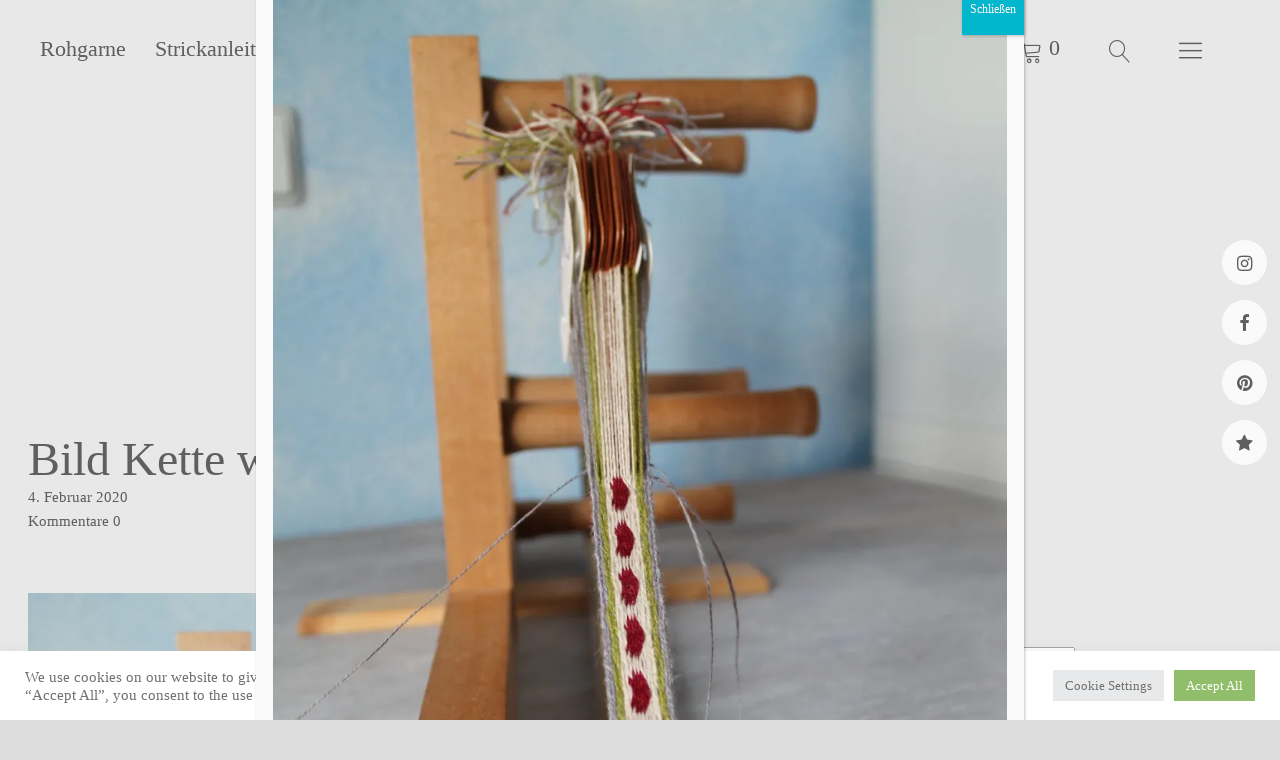

--- FILE ---
content_type: text/html; charset=UTF-8
request_url: https://kunschtwerk.de/brettchenweben-einfache-erste-borte/bild-kette-weben/
body_size: 30637
content:
<!DOCTYPE html> <html lang="de" class="no-js"> <head> <meta charset="UTF-8"> <meta name="viewport" content="width=device-width, initial-scale=1"> <link rel="profile" href="http://gmpg.org/xfn/11"> <link rel="pingback" href="https://kunschtwerk.de/xmlrpc.php"> <script>(function(html){html.className = html.className.replace(/\bno-js\b/,'js')})(document.documentElement);</script> <meta name='robots' content='index, follow, max-image-preview:large, max-snippet:-1, max-video-preview:-1' /> <title>Bild Kette weben | Kunschtwerk</title> <link rel="canonical" href="https://kunschtwerk.de/brettchenweben-einfache-erste-borte/bild-kette-weben/" /> <meta property="og:locale" content="de_DE" /> <meta property="og:type" content="article" /> <meta property="og:title" content="Bild Kette weben | Kunschtwerk" /> <meta property="og:url" content="https://kunschtwerk.de/brettchenweben-einfache-erste-borte/bild-kette-weben/" /> <meta property="og:site_name" content="Kunschtwerk" /> <meta property="article:publisher" content="https://www.facebook.com/Kunschtwerk/" /> <meta property="og:image" content="https://kunschtwerk.de/brettchenweben-einfache-erste-borte/bild-kette-weben" /> <meta property="og:image:width" content="1707" /> <meta property="og:image:height" content="2560" /> <meta property="og:image:type" content="image/jpeg" /> <script type="application/ld+json" class="yoast-schema-graph">{"@context":"https://schema.org","@graph":[{"@type":"WebPage","@id":"https://kunschtwerk.de/brettchenweben-einfache-erste-borte/bild-kette-weben/","url":"https://kunschtwerk.de/brettchenweben-einfache-erste-borte/bild-kette-weben/","name":"Bild Kette weben | Kunschtwerk","isPartOf":{"@id":"https://kunschtwerk.de/#website"},"primaryImageOfPage":{"@id":"https://kunschtwerk.de/brettchenweben-einfache-erste-borte/bild-kette-weben/#primaryimage"},"image":{"@id":"https://kunschtwerk.de/brettchenweben-einfache-erste-borte/bild-kette-weben/#primaryimage"},"thumbnailUrl":"https://i0.wp.com/kunschtwerk.de/wp-content/uploads/Bild-Kette-weben-scaled.jpg?fit=1707%2C2560&ssl=1","datePublished":"2020-02-04T16:22:59+00:00","breadcrumb":{"@id":"https://kunschtwerk.de/brettchenweben-einfache-erste-borte/bild-kette-weben/#breadcrumb"},"inLanguage":"de","potentialAction":[{"@type":"ReadAction","target":["https://kunschtwerk.de/brettchenweben-einfache-erste-borte/bild-kette-weben/"]}]},{"@type":"ImageObject","inLanguage":"de","@id":"https://kunschtwerk.de/brettchenweben-einfache-erste-borte/bild-kette-weben/#primaryimage","url":"https://i0.wp.com/kunschtwerk.de/wp-content/uploads/Bild-Kette-weben-scaled.jpg?fit=1707%2C2560&ssl=1","contentUrl":"https://i0.wp.com/kunschtwerk.de/wp-content/uploads/Bild-Kette-weben-scaled.jpg?fit=1707%2C2560&ssl=1"},{"@type":"BreadcrumbList","@id":"https://kunschtwerk.de/brettchenweben-einfache-erste-borte/bild-kette-weben/#breadcrumb","itemListElement":[{"@type":"ListItem","position":1,"name":"Home","item":"https://kunschtwerk.de/"},{"@type":"ListItem","position":2,"name":"Brettchenweben – einfache erste Borte","item":"https://kunschtwerk.de/brettchenweben-einfache-erste-borte/"},{"@type":"ListItem","position":3,"name":"Bild Kette weben"}]},{"@type":"WebSite","@id":"https://kunschtwerk.de/#website","url":"https://kunschtwerk.de/","name":"Kunschtwerk","description":"Handgefärbte Garne und Strickdesigns","publisher":{"@id":"https://kunschtwerk.de/#organization"},"alternateName":"Barbara Gottwik","potentialAction":[{"@type":"SearchAction","target":{"@type":"EntryPoint","urlTemplate":"https://kunschtwerk.de/?s={search_term_string}"},"query-input":{"@type":"PropertyValueSpecification","valueRequired":true,"valueName":"search_term_string"}}],"inLanguage":"de"},{"@type":"Organization","@id":"https://kunschtwerk.de/#organization","name":"Kunschtwerk","alternateName":"Barbara Gottwik","url":"https://kunschtwerk.de/","logo":{"@type":"ImageObject","inLanguage":"de","@id":"https://kunschtwerk.de/#/schema/logo/image/","url":"https://i0.wp.com/kunschtwerk.de/wp-content/uploads/2022/02/cropped-Logo-transparent_3.png?fit=520%2C236&ssl=1","contentUrl":"https://i0.wp.com/kunschtwerk.de/wp-content/uploads/2022/02/cropped-Logo-transparent_3.png?fit=520%2C236&ssl=1","width":520,"height":236,"caption":"Kunschtwerk"},"image":{"@id":"https://kunschtwerk.de/#/schema/logo/image/"},"sameAs":["https://www.facebook.com/Kunschtwerk/","https://www.instagram.com/kunschtwerk/","https://www.pinterest.de/Kunschtwerk/"]}]}</script> <link rel='dns-prefetch' href='//stats.wp.com' /> <link rel='dns-prefetch' href='//fonts.googleapis.com' /> <link rel='preconnect' href='//i0.wp.com' /> <link rel='preconnect' href='//c0.wp.com' /> <link rel="alternate" type="application/rss+xml" title="Kunschtwerk &raquo; Feed" href="https://kunschtwerk.de/feed/" /> <link rel="alternate" type="application/rss+xml" title="Kunschtwerk &raquo; Kommentar-Feed" href="https://kunschtwerk.de/comments/feed/" /> <link rel="alternate" type="application/rss+xml" title="Kunschtwerk &raquo; Bild Kette weben-Kommentar-Feed" href="https://kunschtwerk.de/brettchenweben-einfache-erste-borte/bild-kette-weben/feed/" /> <script type="text/javascript">
/* <![CDATA[ */
window._wpemojiSettings = {"baseUrl":"https:\/\/s.w.org\/images\/core\/emoji\/15.0.3\/72x72\/","ext":".png","svgUrl":"https:\/\/s.w.org\/images\/core\/emoji\/15.0.3\/svg\/","svgExt":".svg","source":{"concatemoji":"https:\/\/kunschtwerk.de\/wp-includes\/js\/wp-emoji-release.min.js?ver=6.6.4"}};
/*! This file is auto-generated */
!function(i,n){var o,s,e;function c(e){try{var t={supportTests:e,timestamp:(new Date).valueOf()};sessionStorage.setItem(o,JSON.stringify(t))}catch(e){}}function p(e,t,n){e.clearRect(0,0,e.canvas.width,e.canvas.height),e.fillText(t,0,0);var t=new Uint32Array(e.getImageData(0,0,e.canvas.width,e.canvas.height).data),r=(e.clearRect(0,0,e.canvas.width,e.canvas.height),e.fillText(n,0,0),new Uint32Array(e.getImageData(0,0,e.canvas.width,e.canvas.height).data));return t.every(function(e,t){return e===r[t]})}function u(e,t,n){switch(t){case"flag":return n(e,"\ud83c\udff3\ufe0f\u200d\u26a7\ufe0f","\ud83c\udff3\ufe0f\u200b\u26a7\ufe0f")?!1:!n(e,"\ud83c\uddfa\ud83c\uddf3","\ud83c\uddfa\u200b\ud83c\uddf3")&&!n(e,"\ud83c\udff4\udb40\udc67\udb40\udc62\udb40\udc65\udb40\udc6e\udb40\udc67\udb40\udc7f","\ud83c\udff4\u200b\udb40\udc67\u200b\udb40\udc62\u200b\udb40\udc65\u200b\udb40\udc6e\u200b\udb40\udc67\u200b\udb40\udc7f");case"emoji":return!n(e,"\ud83d\udc26\u200d\u2b1b","\ud83d\udc26\u200b\u2b1b")}return!1}function f(e,t,n){var r="undefined"!=typeof WorkerGlobalScope&&self instanceof WorkerGlobalScope?new OffscreenCanvas(300,150):i.createElement("canvas"),a=r.getContext("2d",{willReadFrequently:!0}),o=(a.textBaseline="top",a.font="600 32px Arial",{});return e.forEach(function(e){o[e]=t(a,e,n)}),o}function t(e){var t=i.createElement("script");t.src=e,t.defer=!0,i.head.appendChild(t)}"undefined"!=typeof Promise&&(o="wpEmojiSettingsSupports",s=["flag","emoji"],n.supports={everything:!0,everythingExceptFlag:!0},e=new Promise(function(e){i.addEventListener("DOMContentLoaded",e,{once:!0})}),new Promise(function(t){var n=function(){try{var e=JSON.parse(sessionStorage.getItem(o));if("object"==typeof e&&"number"==typeof e.timestamp&&(new Date).valueOf()<e.timestamp+604800&&"object"==typeof e.supportTests)return e.supportTests}catch(e){}return null}();if(!n){if("undefined"!=typeof Worker&&"undefined"!=typeof OffscreenCanvas&&"undefined"!=typeof URL&&URL.createObjectURL&&"undefined"!=typeof Blob)try{var e="postMessage("+f.toString()+"("+[JSON.stringify(s),u.toString(),p.toString()].join(",")+"));",r=new Blob([e],{type:"text/javascript"}),a=new Worker(URL.createObjectURL(r),{name:"wpTestEmojiSupports"});return void(a.onmessage=function(e){c(n=e.data),a.terminate(),t(n)})}catch(e){}c(n=f(s,u,p))}t(n)}).then(function(e){for(var t in e)n.supports[t]=e[t],n.supports.everything=n.supports.everything&&n.supports[t],"flag"!==t&&(n.supports.everythingExceptFlag=n.supports.everythingExceptFlag&&n.supports[t]);n.supports.everythingExceptFlag=n.supports.everythingExceptFlag&&!n.supports.flag,n.DOMReady=!1,n.readyCallback=function(){n.DOMReady=!0}}).then(function(){return e}).then(function(){var e;n.supports.everything||(n.readyCallback(),(e=n.source||{}).concatemoji?t(e.concatemoji):e.wpemoji&&e.twemoji&&(t(e.twemoji),t(e.wpemoji)))}))}((window,document),window._wpemojiSettings);
/* ]]> */
</script> <style id='wp-emoji-styles-inline-css' type='text/css'> img.wp-smiley, img.emoji { display: inline !important; border: none !important; box-shadow: none !important; height: 1em !important; width: 1em !important; margin: 0 0.07em !important; vertical-align: -0.1em !important; background: none !important; padding: 0 !important; } </style> <link rel='stylesheet' id='wp-block-library-css' href='https://c0.wp.com/c/6.6.4/wp-includes/css/dist/block-library/style.min.css' type='text/css' media='all' /> <style id='wp-block-library-theme-inline-css' type='text/css'> .wp-block-audio :where(figcaption){color:#555;font-size:13px;text-align:center}.is-dark-theme .wp-block-audio :where(figcaption){color:#ffffffa6}.wp-block-audio{margin:0 0 1em}.wp-block-code{border:1px solid #ccc;border-radius:4px;font-family:Menlo,Consolas,monaco,monospace;padding:.8em 1em}.wp-block-embed :where(figcaption){color:#555;font-size:13px;text-align:center}.is-dark-theme .wp-block-embed :where(figcaption){color:#ffffffa6}.wp-block-embed{margin:0 0 1em}.blocks-gallery-caption{color:#555;font-size:13px;text-align:center}.is-dark-theme .blocks-gallery-caption{color:#ffffffa6}:root :where(.wp-block-image figcaption){color:#555;font-size:13px;text-align:center}.is-dark-theme :root :where(.wp-block-image figcaption){color:#ffffffa6}.wp-block-image{margin:0 0 1em}.wp-block-pullquote{border-bottom:4px solid;border-top:4px solid;color:currentColor;margin-bottom:1.75em}.wp-block-pullquote cite,.wp-block-pullquote footer,.wp-block-pullquote__citation{color:currentColor;font-size:.8125em;font-style:normal;text-transform:uppercase}.wp-block-quote{border-left:.25em solid;margin:0 0 1.75em;padding-left:1em}.wp-block-quote cite,.wp-block-quote footer{color:currentColor;font-size:.8125em;font-style:normal;position:relative}.wp-block-quote.has-text-align-right{border-left:none;border-right:.25em solid;padding-left:0;padding-right:1em}.wp-block-quote.has-text-align-center{border:none;padding-left:0}.wp-block-quote.is-large,.wp-block-quote.is-style-large,.wp-block-quote.is-style-plain{border:none}.wp-block-search .wp-block-search__label{font-weight:700}.wp-block-search__button{border:1px solid #ccc;padding:.375em .625em}:where(.wp-block-group.has-background){padding:1.25em 2.375em}.wp-block-separator.has-css-opacity{opacity:.4}.wp-block-separator{border:none;border-bottom:2px solid;margin-left:auto;margin-right:auto}.wp-block-separator.has-alpha-channel-opacity{opacity:1}.wp-block-separator:not(.is-style-wide):not(.is-style-dots){width:100px}.wp-block-separator.has-background:not(.is-style-dots){border-bottom:none;height:1px}.wp-block-separator.has-background:not(.is-style-wide):not(.is-style-dots){height:2px}.wp-block-table{margin:0 0 1em}.wp-block-table td,.wp-block-table th{word-break:normal}.wp-block-table :where(figcaption){color:#555;font-size:13px;text-align:center}.is-dark-theme .wp-block-table :where(figcaption){color:#ffffffa6}.wp-block-video :where(figcaption){color:#555;font-size:13px;text-align:center}.is-dark-theme .wp-block-video :where(figcaption){color:#ffffffa6}.wp-block-video{margin:0 0 1em}:root :where(.wp-block-template-part.has-background){margin-bottom:0;margin-top:0;padding:1.25em 2.375em} </style> <link rel='stylesheet' id='gutentocwp-cgb-style-css-css' href='https://kunschtwerk.de/wp-content/plugins/gutentoc-advance-table-of-content/dist/blocks.style.build.css' type='text/css' media='all' /> <link rel='stylesheet' id='mediaelement-css' href='https://c0.wp.com/c/6.6.4/wp-includes/js/mediaelement/mediaelementplayer-legacy.min.css' type='text/css' media='all' /> <link rel='stylesheet' id='wp-mediaelement-css' href='https://c0.wp.com/c/6.6.4/wp-includes/js/mediaelement/wp-mediaelement.min.css' type='text/css' media='all' /> <style id='jetpack-sharing-buttons-style-inline-css' type='text/css'> .jetpack-sharing-buttons__services-list{display:flex;flex-direction:row;flex-wrap:wrap;gap:0;list-style-type:none;margin:5px;padding:0}.jetpack-sharing-buttons__services-list.has-small-icon-size{font-size:12px}.jetpack-sharing-buttons__services-list.has-normal-icon-size{font-size:16px}.jetpack-sharing-buttons__services-list.has-large-icon-size{font-size:24px}.jetpack-sharing-buttons__services-list.has-huge-icon-size{font-size:36px}@media print{.jetpack-sharing-buttons__services-list{display:none!important}}.editor-styles-wrapper .wp-block-jetpack-sharing-buttons{gap:0;padding-inline-start:0}ul.jetpack-sharing-buttons__services-list.has-background{padding:1.25em 2.375em} </style> <style id='classic-theme-styles-inline-css' type='text/css'> /*! This file is auto-generated */ .wp-block-button__link{color:#fff;background-color:#32373c;border-radius:9999px;box-shadow:none;text-decoration:none;padding:calc(.667em + 2px) calc(1.333em + 2px);font-size:1.125em}.wp-block-file__button{background:#32373c;color:#fff;text-decoration:none} </style> <style id='global-styles-inline-css' type='text/css'> :root{--wp--preset--aspect-ratio--square: 1;--wp--preset--aspect-ratio--4-3: 4/3;--wp--preset--aspect-ratio--3-4: 3/4;--wp--preset--aspect-ratio--3-2: 3/2;--wp--preset--aspect-ratio--2-3: 2/3;--wp--preset--aspect-ratio--16-9: 16/9;--wp--preset--aspect-ratio--9-16: 9/16;--wp--preset--color--black: #000000;--wp--preset--color--cyan-bluish-gray: #abb8c3;--wp--preset--color--white: #ffffff;--wp--preset--color--pale-pink: #f78da7;--wp--preset--color--vivid-red: #cf2e2e;--wp--preset--color--luminous-vivid-orange: #ff6900;--wp--preset--color--luminous-vivid-amber: #fcb900;--wp--preset--color--light-green-cyan: #7bdcb5;--wp--preset--color--vivid-green-cyan: #00d084;--wp--preset--color--pale-cyan-blue: #8ed1fc;--wp--preset--color--vivid-cyan-blue: #0693e3;--wp--preset--color--vivid-purple: #9b51e0;--wp--preset--color--dark: #1a1a1a;--wp--preset--color--light-grey: #f4f4f4;--wp--preset--color--light-blue: #51a8dd;--wp--preset--color--dark-blue: #0c6ca6;--wp--preset--gradient--vivid-cyan-blue-to-vivid-purple: linear-gradient(135deg,rgba(6,147,227,1) 0%,rgb(155,81,224) 100%);--wp--preset--gradient--light-green-cyan-to-vivid-green-cyan: linear-gradient(135deg,rgb(122,220,180) 0%,rgb(0,208,130) 100%);--wp--preset--gradient--luminous-vivid-amber-to-luminous-vivid-orange: linear-gradient(135deg,rgba(252,185,0,1) 0%,rgba(255,105,0,1) 100%);--wp--preset--gradient--luminous-vivid-orange-to-vivid-red: linear-gradient(135deg,rgba(255,105,0,1) 0%,rgb(207,46,46) 100%);--wp--preset--gradient--very-light-gray-to-cyan-bluish-gray: linear-gradient(135deg,rgb(238,238,238) 0%,rgb(169,184,195) 100%);--wp--preset--gradient--cool-to-warm-spectrum: linear-gradient(135deg,rgb(74,234,220) 0%,rgb(151,120,209) 20%,rgb(207,42,186) 40%,rgb(238,44,130) 60%,rgb(251,105,98) 80%,rgb(254,248,76) 100%);--wp--preset--gradient--blush-light-purple: linear-gradient(135deg,rgb(255,206,236) 0%,rgb(152,150,240) 100%);--wp--preset--gradient--blush-bordeaux: linear-gradient(135deg,rgb(254,205,165) 0%,rgb(254,45,45) 50%,rgb(107,0,62) 100%);--wp--preset--gradient--luminous-dusk: linear-gradient(135deg,rgb(255,203,112) 0%,rgb(199,81,192) 50%,rgb(65,88,208) 100%);--wp--preset--gradient--pale-ocean: linear-gradient(135deg,rgb(255,245,203) 0%,rgb(182,227,212) 50%,rgb(51,167,181) 100%);--wp--preset--gradient--electric-grass: linear-gradient(135deg,rgb(202,248,128) 0%,rgb(113,206,126) 100%);--wp--preset--gradient--midnight: linear-gradient(135deg,rgb(2,3,129) 0%,rgb(40,116,252) 100%);--wp--preset--font-size--small: 16px;--wp--preset--font-size--medium: 20px;--wp--preset--font-size--large: 22px;--wp--preset--font-size--x-large: 42px;--wp--preset--font-size--regular: 19px;--wp--preset--font-size--larger: 26px;--wp--preset--font-family--inter: "Inter", sans-serif;--wp--preset--font-family--cardo: Cardo;--wp--preset--spacing--20: 0.44rem;--wp--preset--spacing--30: 0.67rem;--wp--preset--spacing--40: 1rem;--wp--preset--spacing--50: 1.5rem;--wp--preset--spacing--60: 2.25rem;--wp--preset--spacing--70: 3.38rem;--wp--preset--spacing--80: 5.06rem;--wp--preset--shadow--natural: 6px 6px 9px rgba(0, 0, 0, 0.2);--wp--preset--shadow--deep: 12px 12px 50px rgba(0, 0, 0, 0.4);--wp--preset--shadow--sharp: 6px 6px 0px rgba(0, 0, 0, 0.2);--wp--preset--shadow--outlined: 6px 6px 0px -3px rgba(255, 255, 255, 1), 6px 6px rgba(0, 0, 0, 1);--wp--preset--shadow--crisp: 6px 6px 0px rgba(0, 0, 0, 1);}:where(.is-layout-flex){gap: 0.5em;}:where(.is-layout-grid){gap: 0.5em;}body .is-layout-flex{display: flex;}.is-layout-flex{flex-wrap: wrap;align-items: center;}.is-layout-flex > :is(*, div){margin: 0;}body .is-layout-grid{display: grid;}.is-layout-grid > :is(*, div){margin: 0;}:where(.wp-block-columns.is-layout-flex){gap: 2em;}:where(.wp-block-columns.is-layout-grid){gap: 2em;}:where(.wp-block-post-template.is-layout-flex){gap: 1.25em;}:where(.wp-block-post-template.is-layout-grid){gap: 1.25em;}.has-black-color{color: var(--wp--preset--color--black) !important;}.has-cyan-bluish-gray-color{color: var(--wp--preset--color--cyan-bluish-gray) !important;}.has-white-color{color: var(--wp--preset--color--white) !important;}.has-pale-pink-color{color: var(--wp--preset--color--pale-pink) !important;}.has-vivid-red-color{color: var(--wp--preset--color--vivid-red) !important;}.has-luminous-vivid-orange-color{color: var(--wp--preset--color--luminous-vivid-orange) !important;}.has-luminous-vivid-amber-color{color: var(--wp--preset--color--luminous-vivid-amber) !important;}.has-light-green-cyan-color{color: var(--wp--preset--color--light-green-cyan) !important;}.has-vivid-green-cyan-color{color: var(--wp--preset--color--vivid-green-cyan) !important;}.has-pale-cyan-blue-color{color: var(--wp--preset--color--pale-cyan-blue) !important;}.has-vivid-cyan-blue-color{color: var(--wp--preset--color--vivid-cyan-blue) !important;}.has-vivid-purple-color{color: var(--wp--preset--color--vivid-purple) !important;}.has-black-background-color{background-color: var(--wp--preset--color--black) !important;}.has-cyan-bluish-gray-background-color{background-color: var(--wp--preset--color--cyan-bluish-gray) !important;}.has-white-background-color{background-color: var(--wp--preset--color--white) !important;}.has-pale-pink-background-color{background-color: var(--wp--preset--color--pale-pink) !important;}.has-vivid-red-background-color{background-color: var(--wp--preset--color--vivid-red) !important;}.has-luminous-vivid-orange-background-color{background-color: var(--wp--preset--color--luminous-vivid-orange) !important;}.has-luminous-vivid-amber-background-color{background-color: var(--wp--preset--color--luminous-vivid-amber) !important;}.has-light-green-cyan-background-color{background-color: var(--wp--preset--color--light-green-cyan) !important;}.has-vivid-green-cyan-background-color{background-color: var(--wp--preset--color--vivid-green-cyan) !important;}.has-pale-cyan-blue-background-color{background-color: var(--wp--preset--color--pale-cyan-blue) !important;}.has-vivid-cyan-blue-background-color{background-color: var(--wp--preset--color--vivid-cyan-blue) !important;}.has-vivid-purple-background-color{background-color: var(--wp--preset--color--vivid-purple) !important;}.has-black-border-color{border-color: var(--wp--preset--color--black) !important;}.has-cyan-bluish-gray-border-color{border-color: var(--wp--preset--color--cyan-bluish-gray) !important;}.has-white-border-color{border-color: var(--wp--preset--color--white) !important;}.has-pale-pink-border-color{border-color: var(--wp--preset--color--pale-pink) !important;}.has-vivid-red-border-color{border-color: var(--wp--preset--color--vivid-red) !important;}.has-luminous-vivid-orange-border-color{border-color: var(--wp--preset--color--luminous-vivid-orange) !important;}.has-luminous-vivid-amber-border-color{border-color: var(--wp--preset--color--luminous-vivid-amber) !important;}.has-light-green-cyan-border-color{border-color: var(--wp--preset--color--light-green-cyan) !important;}.has-vivid-green-cyan-border-color{border-color: var(--wp--preset--color--vivid-green-cyan) !important;}.has-pale-cyan-blue-border-color{border-color: var(--wp--preset--color--pale-cyan-blue) !important;}.has-vivid-cyan-blue-border-color{border-color: var(--wp--preset--color--vivid-cyan-blue) !important;}.has-vivid-purple-border-color{border-color: var(--wp--preset--color--vivid-purple) !important;}.has-vivid-cyan-blue-to-vivid-purple-gradient-background{background: var(--wp--preset--gradient--vivid-cyan-blue-to-vivid-purple) !important;}.has-light-green-cyan-to-vivid-green-cyan-gradient-background{background: var(--wp--preset--gradient--light-green-cyan-to-vivid-green-cyan) !important;}.has-luminous-vivid-amber-to-luminous-vivid-orange-gradient-background{background: var(--wp--preset--gradient--luminous-vivid-amber-to-luminous-vivid-orange) !important;}.has-luminous-vivid-orange-to-vivid-red-gradient-background{background: var(--wp--preset--gradient--luminous-vivid-orange-to-vivid-red) !important;}.has-very-light-gray-to-cyan-bluish-gray-gradient-background{background: var(--wp--preset--gradient--very-light-gray-to-cyan-bluish-gray) !important;}.has-cool-to-warm-spectrum-gradient-background{background: var(--wp--preset--gradient--cool-to-warm-spectrum) !important;}.has-blush-light-purple-gradient-background{background: var(--wp--preset--gradient--blush-light-purple) !important;}.has-blush-bordeaux-gradient-background{background: var(--wp--preset--gradient--blush-bordeaux) !important;}.has-luminous-dusk-gradient-background{background: var(--wp--preset--gradient--luminous-dusk) !important;}.has-pale-ocean-gradient-background{background: var(--wp--preset--gradient--pale-ocean) !important;}.has-electric-grass-gradient-background{background: var(--wp--preset--gradient--electric-grass) !important;}.has-midnight-gradient-background{background: var(--wp--preset--gradient--midnight) !important;}.has-small-font-size{font-size: var(--wp--preset--font-size--small) !important;}.has-medium-font-size{font-size: var(--wp--preset--font-size--medium) !important;}.has-large-font-size{font-size: var(--wp--preset--font-size--large) !important;}.has-x-large-font-size{font-size: var(--wp--preset--font-size--x-large) !important;} :where(.wp-block-post-template.is-layout-flex){gap: 1.25em;}:where(.wp-block-post-template.is-layout-grid){gap: 1.25em;} :where(.wp-block-columns.is-layout-flex){gap: 2em;}:where(.wp-block-columns.is-layout-grid){gap: 2em;} :root :where(.wp-block-pullquote){font-size: 1.5em;line-height: 1.6;} </style> <link rel='stylesheet' id='contact-form-7-css' href='https://kunschtwerk.de/wp-content/plugins/contact-form-7/includes/css/styles.css?ver=6.0.3' type='text/css' media='all' /> <link rel='stylesheet' id='cookie-law-info-css' href='https://kunschtwerk.de/wp-content/plugins/cookie-law-info/legacy/public/css/cookie-law-info-public.css?ver=3.2.8' type='text/css' media='all' /> <link rel='stylesheet' id='cookie-law-info-gdpr-css' href='https://kunschtwerk.de/wp-content/plugins/cookie-law-info/legacy/public/css/cookie-law-info-gdpr.css?ver=3.2.8' type='text/css' media='all' /> <style id='woocommerce-inline-inline-css' type='text/css'> .woocommerce form .form-row .required { visibility: visible; } </style> <link rel='stylesheet' id='brands-styles-css' href='https://c0.wp.com/p/woocommerce/9.6.1/assets/css/brands.css' type='text/css' media='all' /> <link rel='stylesheet' id='uku-fonts-css' href='https://fonts.googleapis.com/css?family=Poppins%3A400%2C500%2C600%2C700&#038;subset=latin%2Clatin-ext' type='text/css' media='all' /> <link rel='stylesheet' id='uku-style-css' href='https://kunschtwerk.de/wp-content/themes/uku/style.css?ver=20160507' type='text/css' media='all' /> <link rel='stylesheet' id='uku-serif-style-css' href='https://kunschtwerk.de/wp-content/themes/uku/assets/css/serif-style.css?ver=1.0' type='text/css' media='all' /> <link rel='stylesheet' id='genericons-css' href='https://c0.wp.com/p/jetpack/14.3/_inc/genericons/genericons/genericons.css' type='text/css' media='all' /> <link rel='stylesheet' id='uku-woocommerce-style-css' href='https://kunschtwerk.de/wp-content/themes/uku/assets/css/woocommerce.css?ver=6.6.4' type='text/css' media='all' /> <link rel='stylesheet' id='popup-maker-site-css' href='//kunschtwerk.de/wp-content/uploads/pum/pum-site-styles.css?generated=1738748400&#038;ver=1.20.4' type='text/css' media='all' /> <link rel='stylesheet' id='woocommerce-gzd-layout-css' href='https://kunschtwerk.de/wp-content/plugins/woocommerce-germanized/build/static/layout-styles.css?ver=3.18.7' type='text/css' media='all' /> <style id='woocommerce-gzd-layout-inline-css' type='text/css'> .woocommerce-checkout .shop_table { background-color: #eeeeee; } .product p.deposit-packaging-type { font-size: 1.25em !important; } p.woocommerce-shipping-destination { display: none; } .wc-gzd-nutri-score-value-a { background: url(https://kunschtwerk.de/wp-content/plugins/woocommerce-germanized/assets/images/nutri-score-a.svg) no-repeat; } .wc-gzd-nutri-score-value-b { background: url(https://kunschtwerk.de/wp-content/plugins/woocommerce-germanized/assets/images/nutri-score-b.svg) no-repeat; } .wc-gzd-nutri-score-value-c { background: url(https://kunschtwerk.de/wp-content/plugins/woocommerce-germanized/assets/images/nutri-score-c.svg) no-repeat; } .wc-gzd-nutri-score-value-d { background: url(https://kunschtwerk.de/wp-content/plugins/woocommerce-germanized/assets/images/nutri-score-d.svg) no-repeat; } .wc-gzd-nutri-score-value-e { background: url(https://kunschtwerk.de/wp-content/plugins/woocommerce-germanized/assets/images/nutri-score-e.svg) no-repeat; } </style> <link rel='stylesheet' id='sharedaddy-css' href='https://c0.wp.com/p/jetpack/14.3/modules/sharedaddy/sharing.css' type='text/css' media='all' /> <link rel='stylesheet' id='social-logos-css' href='https://c0.wp.com/p/jetpack/14.3/_inc/social-logos/social-logos.min.css' type='text/css' media='all' /> <link rel='stylesheet' id='etsy_shop_style-css' href='https://kunschtwerk.de/wp-content/plugins/etsy-shop/etsy-shop.css?ver=3.0.5' type='text/css' media='all' /> <script type="text/javascript" src="https://c0.wp.com/c/6.6.4/wp-includes/js/jquery/jquery.min.js" id="jquery-core-js"></script> <script type="text/javascript" src="https://c0.wp.com/c/6.6.4/wp-includes/js/jquery/jquery-migrate.min.js" id="jquery-migrate-js"></script> <script type="text/javascript" id="cookie-law-info-js-extra">
/* <![CDATA[ */
var Cli_Data = {"nn_cookie_ids":[],"cookielist":[],"non_necessary_cookies":[],"ccpaEnabled":"","ccpaRegionBased":"","ccpaBarEnabled":"","strictlyEnabled":["necessary","obligatoire"],"ccpaType":"gdpr","js_blocking":"1","custom_integration":"","triggerDomRefresh":"","secure_cookies":""};
var cli_cookiebar_settings = {"animate_speed_hide":"500","animate_speed_show":"500","background":"#FFF","border":"#b1a6a6c2","border_on":"","button_1_button_colour":"#61a229","button_1_button_hover":"#4e8221","button_1_link_colour":"#fff","button_1_as_button":"1","button_1_new_win":"","button_2_button_colour":"#333","button_2_button_hover":"#292929","button_2_link_colour":"#444","button_2_as_button":"","button_2_hidebar":"","button_3_button_colour":"#dedfe0","button_3_button_hover":"#b2b2b3","button_3_link_colour":"#333333","button_3_as_button":"1","button_3_new_win":"","button_4_button_colour":"#dedfe0","button_4_button_hover":"#b2b2b3","button_4_link_colour":"#333333","button_4_as_button":"1","button_7_button_colour":"#61a229","button_7_button_hover":"#4e8221","button_7_link_colour":"#fff","button_7_as_button":"1","button_7_new_win":"","font_family":"inherit","header_fix":"","notify_animate_hide":"1","notify_animate_show":"","notify_div_id":"#cookie-law-info-bar","notify_position_horizontal":"right","notify_position_vertical":"bottom","scroll_close":"","scroll_close_reload":"","accept_close_reload":"","reject_close_reload":"","showagain_tab":"","showagain_background":"#fff","showagain_border":"#000","showagain_div_id":"#cookie-law-info-again","showagain_x_position":"100px","text":"#333333","show_once_yn":"","show_once":"10000","logging_on":"","as_popup":"","popup_overlay":"1","bar_heading_text":"","cookie_bar_as":"banner","popup_showagain_position":"bottom-right","widget_position":"left"};
var log_object = {"ajax_url":"https:\/\/kunschtwerk.de\/wp-admin\/admin-ajax.php"};
/* ]]> */
</script> <script type="text/javascript" src="https://kunschtwerk.de/wp-content/plugins/cookie-law-info/legacy/public/js/cookie-law-info-public.js?ver=3.2.8" id="cookie-law-info-js"></script> <script type="text/javascript" src="https://c0.wp.com/p/woocommerce/9.6.1/assets/js/jquery-blockui/jquery.blockUI.min.js" id="jquery-blockui-js" defer="defer" data-wp-strategy="defer"></script> <script type="text/javascript" id="wc-add-to-cart-js-extra">
/* <![CDATA[ */
var wc_add_to_cart_params = {"ajax_url":"\/wp-admin\/admin-ajax.php","wc_ajax_url":"\/?wc-ajax=%%endpoint%%","i18n_view_cart":"Warenkorb anzeigen","cart_url":"https:\/\/kunschtwerk.de","is_cart":"","cart_redirect_after_add":"no"};
/* ]]> */
</script> <script type="text/javascript" src="https://c0.wp.com/p/woocommerce/9.6.1/assets/js/frontend/add-to-cart.min.js" id="wc-add-to-cart-js" defer="defer" data-wp-strategy="defer"></script> <script type="text/javascript" src="https://c0.wp.com/p/woocommerce/9.6.1/assets/js/js-cookie/js.cookie.min.js" id="js-cookie-js" defer="defer" data-wp-strategy="defer"></script> <script type="text/javascript" id="woocommerce-js-extra">
/* <![CDATA[ */
var woocommerce_params = {"ajax_url":"\/wp-admin\/admin-ajax.php","wc_ajax_url":"\/?wc-ajax=%%endpoint%%"};
/* ]]> */
</script> <script type="text/javascript" src="https://c0.wp.com/p/woocommerce/9.6.1/assets/js/frontend/woocommerce.min.js" id="woocommerce-js" defer="defer" data-wp-strategy="defer"></script> <script type="text/javascript" src="https://kunschtwerk.de/wp-content/themes/uku/assets/js/jquery.viewportchecker.min.js?ver=1.8.7" id="viewportchecker-js"></script> <script type="text/javascript" src="https://kunschtwerk.de/wp-content/themes/uku/assets/js/sticky-kit.min.js?ver=6.6.4" id="sticky-kit-js"></script> <script type="text/javascript" src="https://kunschtwerk.de/wp-content/themes/uku/assets/js/jquery.fitvids.js?ver=1.1" id="fitvids-js"></script> <link rel="https://api.w.org/" href="https://kunschtwerk.de/wp-json/" /><link rel="alternate" title="JSON" type="application/json" href="https://kunschtwerk.de/wp-json/wp/v2/media/1994" /><link rel="EditURI" type="application/rsd+xml" title="RSD" href="https://kunschtwerk.de/xmlrpc.php?rsd" /> <meta name="generator" content="WordPress 6.6.4" /> <meta name="generator" content="WooCommerce 9.6.1" /> <link rel='shortlink' href='https://wp.me/a4y75H-wa' /> <link rel="alternate" title="oEmbed (JSON)" type="application/json+oembed" href="https://kunschtwerk.de/wp-json/oembed/1.0/embed?url=https%3A%2F%2Fkunschtwerk.de%2Fbrettchenweben-einfache-erste-borte%2Fbild-kette-weben%2F" /> <link rel="alternate" title="oEmbed (XML)" type="text/xml+oembed" href="https://kunschtwerk.de/wp-json/oembed/1.0/embed?url=https%3A%2F%2Fkunschtwerk.de%2Fbrettchenweben-einfache-erste-borte%2Fbild-kette-weben%2F&#038;format=xml" /> <style>img#wpstats{display:none}</style> <style type="text/css"> #site-branding h1.site-title, #site-branding p.site-title, .sticky-header p.site-title {text-transform: uppercase; letter-spacing: 5px;} .entry-content a, .comment-text a, #desktop-navigation ul li a:hover, .featured-slider button.slick-arrow:hover::after, .front-section a.all-posts-link:hover, #overlay-close:hover, .widget-area .widget ul li a:hover, #sidebar-offcanvas .widget a:hover, .textwidget a:hover, #overlay-nav a:hover, .author-links a:hover, .single-post .post-navigation a:hover, .single-attachment .post-navigation a:hover, .author-bio a, .single-post .hentry .entry-meta a:hover, .entry-header a:hover, .entry-header h2.entry-title a:hover, .blog .entry-meta a:hover, .uku-neo .entry-content p a:hover, .uku-neo .author-bio a:hover, .uku-neo .comment-text a:hover, .uku-neo .entry-header h2.entry-title a:hover, .uku-serif .entry-header h2.entry-title a:hover, .uku-serif .entry-content p a, .uku-serif .entry-content li a, .uku-serif .author-bio a, .uku-serif .comment-text a { color: #000000; } .uku-serif .entry-content p a, .uku-serif .entry-content li a, .uku-serif .author-bio a, .uku-serif .comment-text a { box-shadow: inset 0 -1px 0 #000000; } .single-post .post-navigation a:hover, .single-attachment .post-navigation a:hover, #desktop-navigation ul li.menu-item-has-children a:hover::after, .desktop-search input.search-field:active, .desktop-search input.search-field:focus { border-color: #000000; } .featured-slider .entry-cats a, .section-one-column-one .entry-cats a, .section-three-column-one .entry-cats a, #front-section-four .entry-cats a, .single-post .entry-cats a, .blog.uku-standard.blog-defaultplus #primary .hentry.has-post-thumbnail:nth-child(4n) .entry-cats a, #desktop-navigation .sub-menu li a:hover, #desktop-navigation .children li a:hover, .widget_mc4wp_form_widget input[type="submit"], .uku-neo .featured-slider .entry-cats a:hover, .uku-neo .section-one-column-one .entry-cats a:hover, .uku-neo .section-three-column-one .entry-cats a:hover, .uku-neo #front-section-four .entry-cats a:hover, .uku-neo .single-post .entry-cats a:hover, .uku-neo .format-video .entry-thumbnail span.video-icon:before, .uku-neo .format-video .entry-thumbnail span.video-icon:after, .uku-neo .entry-content p a:hover::after, .uku-neo .author-bio a:hover::after, .uku-neo .comment-text a:hover::after { background: #000000; } .blog.blog-classic #primary .hentry.has-post-thumbnail:nth-child(4n) .entry-cats a { background: none !important; } @media screen and (min-width: 66.25em) { .uku-neo #overlay-open:hover, .uku-neo .search-open:hover, .uku-neo #overlay-open-sticky:hover, .uku-neo.fixedheader-dark.header-stick #overlay-open-sticky:hover, .uku-neo.fixedheader-dark.header-stick #search-open-sticky:hover { background: #000000; } } .entry-content a:hover, .comment-text a:hover, .author-bio a:hover { color: #537272 !important; } .blog.blog-defaultplus #primary .hentry.has-post-thumbnail:nth-child(4n) .entry-cats a:hover, .featured-slider .entry-cats a:hover, .section-one-column-one .entry-cats a:hover, .section-three-column-one .entry-cats a:hover, #front-section-four .entry-cats a:hover, .single-post .entry-cats a:hover, #colophon .footer-feature-btn:hover, .comments-show #comments-toggle, .widget_mc4wp_form_widget input[type="submit"]:hover, #comments-toggle:hover, input[type="submit"]:hover, input#submit:hover, #primary #infinite-handle span:hover, #front-section-three a.all-posts-link:hover, .desktop-search input[type="submit"]:hover, .widget_search input[type="submit"]:hover, .post-password-form input[type="submit"]:hover, #offcanvas-widgets-open:hover, .offcanvas-widgets-show #offcanvas-widgets-open, .uku-standard.blog-classic .entry-content p a.more-link:hover { background: #537272; } #colophon .footer-feature-textwrap .footer-feature-btn:hover, .comments-show #comments-toggle, #comments-toggle:hover, input[type="submit"]:hover, input#submit:hover, .blog #primary #infinite-handle span:hover, #front-section-three a.all-posts-link:hover, .desktop-search input[type="submit"]:hover, .widget_search input[type="submit"]:hover, .post-password-form input[type="submit"]:hover, #offcanvas-widgets-open:hover, .offcanvas-widgets-show #offcanvas-widgets-open, .uku-standard.blog-classic .entry-content p a.more-link:hover { border-color: #537272 !important; } #colophon, .uku-serif .big-instagram-wrap {background: #bfac95;} #colophon, #colophon .footer-menu ul a, #colophon .footer-menu ul a:hover, #colophon #site-info, #colophon #site-info a, #colophon #site-info, #colophon #site-info a:hover, #footer-social span, #colophon .social-nav ul li a, .uku-serif .big-instagram-wrap .null-instagram-feed .clear a, .uku-serif .big-instagram-wrap .widget h2.widget-title { color: #000000; } .footer-menus-wrap { border-bottom: 1px solid #000000; } .mobile-search, .inner-offcanvas-wrap {background: #bfac95;} #mobile-social ul li a, #overlay-nav ul li a, #offcanvas-widgets-open, .dropdown-toggle, #sidebar-offcanvas .widget h2.widget-title, #sidebar-offcanvas .widget, #sidebar-offcanvas .widget a { color: ; } #sidebar-offcanvas .widget h2.widget-title {border-color: ;} #offcanvas-widgets-open {border-color: ;} @media screen and (min-width: 66.25em) { #overlay-nav ul li, #overlay-nav ul ul.sub-menu, #overlay-nav ul ul.children {border-color: ;} #overlay-close {color: ;} #overlay-nav { border-color: ; } } #front-section-three {background: #bfac95;} .widget_mc4wp_form_widget, .jetpack_subscription_widget {background: ;} .uku-serif .front-about-img:after {background: #bfbfbf;} #shopfront-cats {background: ;} #front-section-twocolumn .entry-summary {display: block;} #front-section-threecolumn .entry-summary {display: block;} .blog .entry-date {display: none !important;} .blog .entry-comments {display: none !important;} .blog .entry-cats {display: none !important;} .entry-author, .entry-date:before {display: none !important;} .blog.blog-defaultplus #primary .hentry.has-post-thumbnail:nth-child(4n) .entry-thumbnail a:after, .featured-slider .entry-thumbnail a:after, .uku-serif .featured-slider .entry-thumbnail:after, .header-image:after, #front-section-four .entry-thumbnail a:after, .uku-serif #front-section-four .entry-thumbnail a .thumb-wrap:after, .single-post .big-thumb .entry-thumbnail a:after, .blog.blog-defaultplus #primary .hentry.has-post-thumbnail:nth-child(4n) .thumb-wrap:after, .section-two-column-one .thumb-wrap:after, .header-fullscreen #headerimg-wrap:after {background-color: #bfac95;} .blog.blog-defaultplus #primary .hentry.has-post-thumbnail:nth-child(4n) .entry-thumbnail a:after, .blog.blog-defaultplus #primary .hentry.has-post-thumbnail:nth-child(4n) .thumb-wrap:after, .section-two-column-one .thumb-wrap:after, .featured-slider .entry-thumbnail a:after, .uku-serif .featured-slider .entry-thumbnail:after, .header-image:after, .uku-serif .section-two-column-one .entry-thumbnail a:after, #front-section-four .entry-thumbnail a:after, .uku-serif #front-section-four .entry-thumbnail a .thumb-wrap:after, .single-post .big-thumb .entry-thumbnail a:after, .header-fullscreen #headerimg-wrap:after {opacity: 0.5;} #front-section-four .meta-main-wrap, .featured-slider .meta-main-wrap, .blog.blog-defaultplus #primary .hentry.has-post-thumbnail:nth-child(4n) .meta-main-wrap, .uku-serif .section-two-column-one .entry-text-wrap, .big-thumb .title-wrap { background: -moz-linear-gradient(top, rgba(0,0,0,0) 0%, rgba(0,0,0,) 100%); background: -webkit-linear-gradient(top, rgba(0,0,0,0) 0%,rgba(0,0,0,) 100%); background: linear-gradient(to bottom, rgba(0,0,0,0) 0%,rgba(0,0,0,) 100%); } </style> <noscript><style>.woocommerce-product-gallery{ opacity: 1 !important; }</style></noscript> <style type="text/css">.broken_link, a.broken_link { text-decoration: line-through; }</style> <style type="text/css" id="uku-header-css"> h1.site-title a, p.site-title a, p.site-description { color: #000000; } </style> <style type="text/css" id="custom-background-css"> body.custom-background { background-color: #dddddd; } </style> <style id='wp-fonts-local' type='text/css'> @font-face{font-family:Inter;font-style:normal;font-weight:300 900;font-display:fallback;src:url('https://kunschtwerk.de/wp-content/plugins/woocommerce/assets/fonts/Inter-VariableFont_slnt,wght.woff2') format('woff2');font-stretch:normal;} @font-face{font-family:Cardo;font-style:normal;font-weight:400;font-display:fallback;src:url('https://kunschtwerk.de/wp-content/plugins/woocommerce/assets/fonts/cardo_normal_400.woff2') format('woff2');} </style> <link rel="icon" href="https://i0.wp.com/kunschtwerk.de/wp-content/uploads/2021/04/cropped-Webpage_Icon.jpg?fit=32%2C32&#038;ssl=1" sizes="32x32" /> <link rel="icon" href="https://i0.wp.com/kunschtwerk.de/wp-content/uploads/2021/04/cropped-Webpage_Icon.jpg?fit=192%2C192&#038;ssl=1" sizes="192x192" /> <link rel="apple-touch-icon" href="https://i0.wp.com/kunschtwerk.de/wp-content/uploads/2021/04/cropped-Webpage_Icon.jpg?fit=180%2C180&#038;ssl=1" /> <meta name="msapplication-TileImage" content="https://i0.wp.com/kunschtwerk.de/wp-content/uploads/2021/04/cropped-Webpage_Icon.jpg?fit=270%2C270&#038;ssl=1" /> </head> <body class="attachment attachment-template-default single single-attachment postid-1994 attachmentid-1994 attachment-jpeg custom-background wp-custom-logo theme-uku woocommerce-no-js imgfade-on uku-serif blog-default headerimg-on toggledcomments header-fullscreen fixedheader-dark comments-show hide-blog-title"> <div class="container-all"> <header id="masthead" class="site-header cf" role="banner"> <div class="site-header-content"> <nav id="desktop-navigation" class="desktop-navigation cf" role="navigation"> <ul id="menu-menue-1" class="menu"><li id="menu-item-1525" class="menu-item menu-item-type-post_type menu-item-object-page menu-item-1525"><a href="https://kunschtwerk.de/rohgarne/">Rohgarne</a></li> <li id="menu-item-2819" class="menu-item menu-item-type-taxonomy menu-item-object-category menu-item-2819"><a href="https://kunschtwerk.de/strickanleitungen/">Strickanleitungen</a></li> <li id="menu-item-2821" class="menu-item menu-item-type-post_type menu-item-object-page menu-item-has-children menu-item-2821"><a href="https://kunschtwerk.de/shops/">Shops</a> <ul class="sub-menu"> <li id="menu-item-1277" class="menu-item menu-item-type-custom menu-item-object-custom menu-item-1277"><a target="_blank" rel="noopener" href="https://www.etsy.com/de/shop/Kunschtwerk">Etsy &#8211; Garne</a></li> <li id="menu-item-1524" class="menu-item menu-item-type-custom menu-item-object-custom menu-item-1524"><a target="_blank" rel="noopener" href="https://www.ravelry.com/stores/barbara-gottwik-designs">Anleitungen auf Ravelry</a></li> </ul> </li> <li id="menu-item-3486" class="menu-item menu-item-type-post_type menu-item-object-page menu-item-home menu-item-3486"><a href="https://kunschtwerk.de/kunschtwerk/">Über</a></li> <li id="menu-item-124" class="menu-item menu-item-type-taxonomy menu-item-object-category menu-item-124"><a href="https://kunschtwerk.de/kunschtwerk/">Blog</a></li> <li id="menu-item-2532" class="menu-item menu-item-type-post_type menu-item-object-page menu-item-2532"><a href="https://kunschtwerk.de/newsletter/">Newsletter</a></li> </ul> </nav> <div id="site-branding"> <p class="site-title"><a href="https://kunschtwerk.de/" rel="home">Kunschtwerk</a></p> <div class="custom-logo-wrap"> <a href="https://kunschtwerk.de/" class="custom-logo-link" rel="home"><img width="520" height="236" src="https://i0.wp.com/kunschtwerk.de/wp-content/uploads/2022/02/cropped-Logo-transparent_3.png?fit=520%2C236&amp;ssl=1" class="custom-logo" alt="Kunschtwerk" decoding="async" data-attachment-id="3085" data-permalink="https://kunschtwerk.de/cropped-logo-transparent_3-png/" data-orig-file="https://i0.wp.com/kunschtwerk.de/wp-content/uploads/2022/02/cropped-Logo-transparent_3.png?fit=520%2C236&amp;ssl=1" data-orig-size="520,236" data-comments-opened="1" data-image-meta="{&quot;aperture&quot;:&quot;0&quot;,&quot;credit&quot;:&quot;&quot;,&quot;camera&quot;:&quot;&quot;,&quot;caption&quot;:&quot;&quot;,&quot;created_timestamp&quot;:&quot;0&quot;,&quot;copyright&quot;:&quot;&quot;,&quot;focal_length&quot;:&quot;0&quot;,&quot;iso&quot;:&quot;0&quot;,&quot;shutter_speed&quot;:&quot;0&quot;,&quot;title&quot;:&quot;&quot;,&quot;orientation&quot;:&quot;0&quot;}" data-image-title="cropped-Logo-transparent_3.png" data-image-description="&lt;p&gt;https://kunschtwerk.de/wp-content/uploads/2022/02/cropped-Logo-transparent_3.png&lt;/p&gt; " data-image-caption="" data-medium-file="https://i0.wp.com/kunschtwerk.de/wp-content/uploads/2022/02/cropped-Logo-transparent_3.png?fit=520%2C236&amp;ssl=1" data-large-file="https://i0.wp.com/kunschtwerk.de/wp-content/uploads/2022/02/cropped-Logo-transparent_3.png?fit=520%2C236&amp;ssl=1" /></a> </div> <p class="site-description">Handgefärbte Garne und Strickdesigns</p> <button id="overlay-open" class="overlay-open overlay-btn"><span>Menü</span></button> <div class="shop-menu"> <a class="account-btn" href="" title="Login / Anmelden"><span class="btn-text">Login / Anmelden</span></a> <button class="cart-offcanvas-open">Warenkorb anzeigen</button> <a class="cart-btn" href="https://kunschtwerk.de" title="Warenkorb zeigen"> <span class="btn-text">Warenkorb</span> <span class="cart-count">0</span> </a> <div class="cart-offcanvas"> <button class="cart-close"><span>Warenkorb verbergen</span></button> <h2 class="offcanvas-cart-title">Warenkorb</h2> <div class="widget woocommerce widget_shopping_cart"><div class="widget_shopping_cart_content"></div></div> </div> </div> <nav id="header-social" class="header-social social-nav" role="navigation"> <ul id="menu-social-media" class="menu"><li id="menu-item-2259" class="menu-item menu-item-type-custom menu-item-object-custom menu-item-2259"><a target="_blank" rel="noopener" href="https://www.instagram.com/kunschtwerk">Instagram</a></li> <li id="menu-item-2260" class="menu-item menu-item-type-custom menu-item-object-custom menu-item-2260"><a target="_blank" rel="noopener" href="https://www.facebook.com/Kunschtwerk/">facebook</a></li> <li id="menu-item-2263" class="menu-item menu-item-type-custom menu-item-object-custom menu-item-2263"><a target="_blank" rel="noopener" href="https://www.pinterest.com/Kunschtwerk">Pinterest</a></li> <li id="menu-item-3229" class="menu-item menu-item-type-custom menu-item-object-custom menu-item-3229"><a target="_blank" rel="noopener" href="https://www.ravelry.com/designers/barbara-gottwik">Ravelry</a></li> </ul> </nav> </div> <button id="search-open" class="search-open search-btn"><span>Suche</span></button> <div class="desktop-search"> <button id="search-close" class="search-close"><span>Suche</span></button> <form method="get" class="searchform" action="https://kunschtwerk.de/" role="search"> <label for="s" class="screen-reader-text"><span>Suche</span></label> <input type="text" class="search-field" name="s" placeholder="Suche..." /> <input type="submit" class="submit" name="submit" value="Suchen" /> </form> </div> </div> <div class="sticky-header hidden"> <button id="overlay-open-sticky" class="overlay-open overlay-btn"><span>Menü</span></button> <button id="search-open-sticky" class="search-open search-btn"><span>Suche</span></button> <div class="custom-logo-wrap"> <a href="https://kunschtwerk.de/" class="custom-logo-link" rel="home"><img width="520" height="236" src="https://i0.wp.com/kunschtwerk.de/wp-content/uploads/2022/02/cropped-Logo-transparent_3.png?fit=520%2C236&amp;ssl=1" class="custom-logo" alt="Kunschtwerk" decoding="async" data-attachment-id="3085" data-permalink="https://kunschtwerk.de/cropped-logo-transparent_3-png/" data-orig-file="https://i0.wp.com/kunschtwerk.de/wp-content/uploads/2022/02/cropped-Logo-transparent_3.png?fit=520%2C236&amp;ssl=1" data-orig-size="520,236" data-comments-opened="1" data-image-meta="{&quot;aperture&quot;:&quot;0&quot;,&quot;credit&quot;:&quot;&quot;,&quot;camera&quot;:&quot;&quot;,&quot;caption&quot;:&quot;&quot;,&quot;created_timestamp&quot;:&quot;0&quot;,&quot;copyright&quot;:&quot;&quot;,&quot;focal_length&quot;:&quot;0&quot;,&quot;iso&quot;:&quot;0&quot;,&quot;shutter_speed&quot;:&quot;0&quot;,&quot;title&quot;:&quot;&quot;,&quot;orientation&quot;:&quot;0&quot;}" data-image-title="cropped-Logo-transparent_3.png" data-image-description="&lt;p&gt;https://kunschtwerk.de/wp-content/uploads/2022/02/cropped-Logo-transparent_3.png&lt;/p&gt; " data-image-caption="" data-medium-file="https://i0.wp.com/kunschtwerk.de/wp-content/uploads/2022/02/cropped-Logo-transparent_3.png?fit=520%2C236&amp;ssl=1" data-large-file="https://i0.wp.com/kunschtwerk.de/wp-content/uploads/2022/02/cropped-Logo-transparent_3.png?fit=520%2C236&amp;ssl=1" /></a> </div> <div class="shop-menu"> <a class="account-btn" href="" title="Login / Anmelden"><span class="btn-text">Login / Anmelden</span></a> <button class="cart-offcanvas-open">Warenkorb anzeigen</button> <a class="cart-btn" href="https://kunschtwerk.de" title="Warenkorb zeigen"> <span class="btn-text">Warenkorb</span> <span class="cart-count">0</span> </a> <div class="cart-offcanvas"> <button class="cart-close"><span>Warenkorb verbergen</span></button> <h2 class="offcanvas-cart-title">Warenkorb</h2> <div class="widget woocommerce widget_shopping_cart"><div class="widget_shopping_cart_content"></div></div> </div> </div> </div> <div class="inner-offcanvas-wrap"> <div class="close-btn-wrap"> <button id="overlay-close" class="overlay-btn"><span>Schliessen</span></button> </div> <div class="overlay-desktop-content cf"> <nav id="overlay-nav" class="main-nav cf" role="navigation"> <ul id="menu-menue-2" class="menu"><li class="menu-item menu-item-type-post_type menu-item-object-page menu-item-1525"><a href="https://kunschtwerk.de/rohgarne/">Rohgarne</a></li> <li class="menu-item menu-item-type-taxonomy menu-item-object-category menu-item-2819"><a href="https://kunschtwerk.de/strickanleitungen/">Strickanleitungen</a></li> <li class="menu-item menu-item-type-post_type menu-item-object-page menu-item-has-children menu-item-2821"><a href="https://kunschtwerk.de/shops/">Shops</a> <ul class="sub-menu"> <li class="menu-item menu-item-type-custom menu-item-object-custom menu-item-1277"><a target="_blank" rel="noopener" href="https://www.etsy.com/de/shop/Kunschtwerk">Etsy &#8211; Garne</a></li> <li class="menu-item menu-item-type-custom menu-item-object-custom menu-item-1524"><a target="_blank" rel="noopener" href="https://www.ravelry.com/stores/barbara-gottwik-designs">Anleitungen auf Ravelry</a></li> </ul> </li> <li class="menu-item menu-item-type-post_type menu-item-object-page menu-item-home menu-item-3486"><a href="https://kunschtwerk.de/kunschtwerk/">Über</a></li> <li class="menu-item menu-item-type-taxonomy menu-item-object-category menu-item-124"><a href="https://kunschtwerk.de/kunschtwerk/">Blog</a></li> <li class="menu-item menu-item-type-post_type menu-item-object-page menu-item-2532"><a href="https://kunschtwerk.de/newsletter/">Newsletter</a></li> </ul> </nav> <nav id="mobile-social" class="social-nav" role="navigation"> <ul id="menu-social-media-1" class="menu"><li class="menu-item menu-item-type-custom menu-item-object-custom menu-item-2259"><a target="_blank" rel="noopener" href="https://www.instagram.com/kunschtwerk">Instagram</a></li> <li class="menu-item menu-item-type-custom menu-item-object-custom menu-item-2260"><a target="_blank" rel="noopener" href="https://www.facebook.com/Kunschtwerk/">facebook</a></li> <li class="menu-item menu-item-type-custom menu-item-object-custom menu-item-2263"><a target="_blank" rel="noopener" href="https://www.pinterest.com/Kunschtwerk">Pinterest</a></li> <li class="menu-item menu-item-type-custom menu-item-object-custom menu-item-3229"><a target="_blank" rel="noopener" href="https://www.ravelry.com/designers/barbara-gottwik">Ravelry</a></li> </ul> </nav> <div class="mobile-search"> <form method="get" class="searchform" action="https://kunschtwerk.de/" role="search"> <label for="s" class="screen-reader-text"><span>Suche</span></label> <input type="text" class="search-field" name="s" placeholder="Suche..." /> <input type="submit" class="submit" name="submit" value="Suchen" /> </form> </div> <div id="offcanvas-wrap"> <a href="#offcanvas-wrap" id="offcanvas-widgets-open"><span>Info</span></a> <aside id="sidebar-offcanvas" class="sidebar-offcanvas cf" role="complementary"> <div class="widget-area"> <section id="gtranslate-6" class="widget widget_gtranslate"><div class="gtranslate_wrapper" id="gt-wrapper-25226578"></div></section> </div> </aside> </div> </div> </div> </header> <div id="overlay-wrap" class="overlay-wrap cf"></div> <div id="singlepost-wrap" class="singlepost-wrap cf"> <article id="post-1994" class="post-1994 attachment type-attachment status-inherit hentry"> <header class="entry-header cf"> <h1 class="entry-title">Bild Kette weben</h1> <div class="entry-meta cf"> <div class="entry-author"> <span class="entry-author"> <span class="author vcard"><a class="url fn n" href="https://kunschtwerk.de/author/barbara/">von Barbara</a></span></span> </div> <div class="entry-date"> <a href="https://kunschtwerk.de/brettchenweben-einfache-erste-borte/bild-kette-weben/">4. Februar 2020</a> </div> <div class="entry-comments"> <a href="https://kunschtwerk.de/brettchenweben-einfache-erste-borte/bild-kette-weben/#respond"><span class="leave-reply"><span class="comment-name">Kommentare</span>0</span></a> </div> </div> </header> <div class="contentwrap"> <div id="entry-content" class="entry-content"> <p class="attachment"><a href="https://i0.wp.com/kunschtwerk.de/wp-content/uploads/Bild-Kette-weben-scaled.jpg?ssl=1"><img decoding="async" width="1024" height="1536" src="https://i0.wp.com/kunschtwerk.de/wp-content/uploads/Bild-Kette-weben-scaled.jpg?fit=1024%2C1536&amp;ssl=1" class="attachment-medium size-medium" alt="" srcset="https://i0.wp.com/kunschtwerk.de/wp-content/uploads/Bild-Kette-weben-scaled.jpg?w=1707&amp;ssl=1 1707w, https://i0.wp.com/kunschtwerk.de/wp-content/uploads/Bild-Kette-weben-scaled.jpg?resize=1024%2C1536&amp;ssl=1 1024w, https://i0.wp.com/kunschtwerk.de/wp-content/uploads/Bild-Kette-weben-scaled.jpg?resize=353%2C530&amp;ssl=1 353w, https://i0.wp.com/kunschtwerk.de/wp-content/uploads/Bild-Kette-weben-scaled.jpg?resize=768%2C1152&amp;ssl=1 768w, https://i0.wp.com/kunschtwerk.de/wp-content/uploads/Bild-Kette-weben-scaled.jpg?resize=1365%2C2048&amp;ssl=1 1365w, https://i0.wp.com/kunschtwerk.de/wp-content/uploads/Bild-Kette-weben-scaled.jpg?resize=460%2C690&amp;ssl=1 460w, https://i0.wp.com/kunschtwerk.de/wp-content/uploads/Bild-Kette-weben-scaled.jpg?resize=595%2C893&amp;ssl=1 595w, https://i0.wp.com/kunschtwerk.de/wp-content/uploads/Bild-Kette-weben-scaled.jpg?resize=960%2C1440&amp;ssl=1 960w, https://i0.wp.com/kunschtwerk.de/wp-content/uploads/Bild-Kette-weben-scaled.jpg?resize=700%2C1050&amp;ssl=1 700w, https://i0.wp.com/kunschtwerk.de/wp-content/uploads/Bild-Kette-weben-scaled.jpg?resize=2000%2C3000&amp;ssl=1 2000w, https://i0.wp.com/kunschtwerk.de/wp-content/uploads/Bild-Kette-weben-scaled.jpg?resize=267%2C400&amp;ssl=1 267w" sizes="(max-width: 900px) 100vw, 900px" data-attachment-id="1994" data-permalink="https://kunschtwerk.de/brettchenweben-einfache-erste-borte/bild-kette-weben/" data-orig-file="https://i0.wp.com/kunschtwerk.de/wp-content/uploads/Bild-Kette-weben-scaled.jpg?fit=1707%2C2560&amp;ssl=1" data-orig-size="1707,2560" data-comments-opened="1" data-image-meta="{&quot;aperture&quot;:&quot;3.5&quot;,&quot;credit&quot;:&quot;&quot;,&quot;camera&quot;:&quot;Canon EOS 1100D&quot;,&quot;caption&quot;:&quot;&quot;,&quot;created_timestamp&quot;:&quot;1411142408&quot;,&quot;copyright&quot;:&quot;&quot;,&quot;focal_length&quot;:&quot;23&quot;,&quot;iso&quot;:&quot;320&quot;,&quot;shutter_speed&quot;:&quot;0.033333333333333&quot;,&quot;title&quot;:&quot;&quot;,&quot;orientation&quot;:&quot;1&quot;}" data-image-title="Bild Kette weben" data-image-description="" data-image-caption="" data-medium-file="https://i0.wp.com/kunschtwerk.de/wp-content/uploads/Bild-Kette-weben-scaled.jpg?fit=1024%2C1536&amp;ssl=1" data-large-file="https://i0.wp.com/kunschtwerk.de/wp-content/uploads/Bild-Kette-weben-scaled.jpg?fit=353%2C530&amp;ssl=1" /></a></p> </div> <footer class="entry-footer cf"> <div class="sharedaddy sd-sharing-enabled"><div class="robots-nocontent sd-block sd-social sd-social-icon-text sd-sharing"><h3 class="sd-title">Teilen:</h3><div class="sd-content"><ul><li class="share-print"><a rel="nofollow noopener noreferrer" data-shared="" class="share-print sd-button share-icon" href="https://kunschtwerk.de/brettchenweben-einfache-erste-borte/bild-kette-weben/#print" target="_blank" title="Klicken zum Ausdrucken" ><span>Drucken</span></a></li><li class="share-pinterest"><a rel="nofollow noopener noreferrer" data-shared="sharing-pinterest-1994" class="share-pinterest sd-button share-icon" href="https://kunschtwerk.de/brettchenweben-einfache-erste-borte/bild-kette-weben/?share=pinterest" target="_blank" title="Klick, um auf Pinterest zu teilen" ><span>Pinterest</span></a></li><li class="share-facebook"><a rel="nofollow noopener noreferrer" data-shared="sharing-facebook-1994" class="share-facebook sd-button share-icon" href="https://kunschtwerk.de/brettchenweben-einfache-erste-borte/bild-kette-weben/?share=facebook" target="_blank" title="Klick, um auf Facebook zu teilen" ><span>Facebook</span></a></li><li class="share-end"></li></ul></div></div></div> </footer> <div id="comments" class="comments-area cf"> <button id="comments-toggle"><span class="comments-title">0 Kommentare</span></button> <div class="comments-content cf"> <div id="respond" class="comment-respond"> <h3 id="reply-title" class="comment-reply-title">Schreibe einen Kommentar <small><a rel="nofollow" id="cancel-comment-reply-link" href="/brettchenweben-einfache-erste-borte/bild-kette-weben/#respond" style="display:none;">Antwort abbrechen</a></small></h3><form action="https://kunschtwerk.de/wp-comments-post.php" method="post" id="commentform" class="comment-form"><p class="comment-notes"><span id="email-notes">Deine E-Mail-Adresse wird nicht veröffentlicht.</span> <span class="required-field-message">Erforderliche Felder sind mit <span class="required">*</span> markiert</span></p><p class="comment-form-comment"><label for="comment">Kommentar <span class="required">*</span></label> <textarea autocomplete="new-password"  id="be2ff3cffd"  name="be2ff3cffd"   cols="45" rows="8" maxlength="65525" required="required"></textarea><textarea id="comment" aria-label="hp-comment" aria-hidden="true" name="comment" autocomplete="new-password" style="padding:0 !important;clip:rect(1px, 1px, 1px, 1px) !important;position:absolute !important;white-space:nowrap !important;height:1px !important;width:1px !important;overflow:hidden !important;" tabindex="-1"></textarea><script data-noptimize>document.getElementById("comment").setAttribute( "id", "aeaef177553567364fad0001f9b2b64c" );document.getElementById("be2ff3cffd").setAttribute( "id", "comment" );</script></p><p class="comment-form-author"><label for="author">Name <span class="required">*</span></label> <input id="author" name="author" type="text" value="" size="30" maxlength="245" autocomplete="name" required="required" /></p> <p class="comment-form-email"><label for="email">E-Mail <span class="required">*</span></label> <input id="email" name="email" type="text" value="" size="30" maxlength="100" aria-describedby="email-notes" autocomplete="email" required="required" /></p> <p class="comment-form-url"><label for="url">Website</label> <input id="url" name="url" type="text" value="" size="30" maxlength="200" autocomplete="url" /></p> <p class="comment-form-cookies-consent"><input id="wp-comment-cookies-consent" name="wp-comment-cookies-consent" type="checkbox" value="yes" /> <label for="wp-comment-cookies-consent">Meinen Namen, meine E-Mail-Adresse und meine Website in diesem Browser für die nächste Kommentierung speichern.</label></p> <p class="form-submit"><input name="submit" type="submit" id="submit" class="submit" value="Kommentar abschicken" /> <input type='hidden' name='comment_post_ID' value='1994' id='comment_post_ID' /> <input type='hidden' name='comment_parent' id='comment_parent' value='0' /> </p></form> </div> </div> </div> <nav class="navigation post-navigation" aria-label="Beiträge"> <h2 class="screen-reader-text">Beitrags-Navigation</h2> <div class="nav-links"><div class="nav-previous"><a href="https://kunschtwerk.de/brettchenweben-einfache-erste-borte/" rel="prev"><span class="meta-nav">Vorheriger Beitrag</span> Brettchenweben – einfache erste Borte<span class="screen-reader-text">Vorheriger Beitrag</span> </a></div></div> </nav> </div> </article> <aside id="secondary" class="sidebar widget-area" role="complementary"> <section id="gtranslate-3" class="widget widget_gtranslate"><h2 class="widget-title">Übersetzen</h2><div class="gtranslate_wrapper" id="gt-wrapper-50815004"></div></section><section id="categories-2" class="widget widget_categories"><h2 class="widget-title">Kategorien</h2><form action="https://kunschtwerk.de" method="get"><label class="screen-reader-text" for="cat">Kategorien</label><select name='cat' id='cat' class='postform'> <option value='-1'>Kategorie auswählen</option> <option class="level-0" value="1">Blog</option> <option class="level-0" value="105">Garne und Wolle</option> <option class="level-0" value="112">Geschichtliche Ausflüge</option> <option class="level-0" value="104">Handgemacht / Kunscht</option> <option class="level-0" value="107">Natur / Lieblingsplätze</option> <option class="level-0" value="152">Rezepte</option> <option class="level-0" value="106">Strickanleitungen</option> </select> </form><script type="text/javascript">
/* <![CDATA[ */

(function() {
	var dropdown = document.getElementById( "cat" );
	function onCatChange() {
		if ( dropdown.options[ dropdown.selectedIndex ].value > 0 ) {
			dropdown.parentNode.submit();
		}
	}
	dropdown.onchange = onCatChange;
})();

/* ]]> */
</script> </section><section id="tag_cloud-4" class="widget widget_tag_cloud"><h2 class="widget-title">Schlagwörter</h2><div class="tagcloud"><a href="https://kunschtwerk.de/schlagwort/accessoires/" class="tag-cloud-link tag-link-78 tag-link-position-1" style="font-size: 20.904347826087pt;" aria-label="Accessoires (22 Einträge)">Accessoires<span class="tag-link-count"> (22)</span></a> <a href="https://kunschtwerk.de/schlagwort/brettchenweben/" class="tag-cloud-link tag-link-42 tag-link-position-2" style="font-size: 12.869565217391pt;" aria-label="Brettchenweben (4 Einträge)">Brettchenweben<span class="tag-link-count"> (4)</span></a> <a href="https://kunschtwerk.de/schlagwort/events/" class="tag-cloud-link tag-link-81 tag-link-position-3" style="font-size: 13.84347826087pt;" aria-label="Events (5 Einträge)">Events<span class="tag-link-count"> (5)</span></a> <a href="https://kunschtwerk.de/schlagwort/fair-isle/" class="tag-cloud-link tag-link-100 tag-link-position-4" style="font-size: 11.652173913043pt;" aria-label="Fair-Isle (3 Einträge)">Fair-Isle<span class="tag-link-count"> (3)</span></a> <a href="https://kunschtwerk.de/schlagwort/farbe/" class="tag-cloud-link tag-link-79 tag-link-position-5" style="font-size: 11.652173913043pt;" aria-label="Farbe (3 Einträge)">Farbe<span class="tag-link-count"> (3)</span></a> <a href="https://kunschtwerk.de/schlagwort/faerben/" class="tag-cloud-link tag-link-41 tag-link-position-6" style="font-size: 11.652173913043pt;" aria-label="Färben (3 Einträge)">Färben<span class="tag-link-count"> (3)</span></a> <a href="https://kunschtwerk.de/schlagwort/geschichte/" class="tag-cloud-link tag-link-46 tag-link-position-7" style="font-size: 8pt;" aria-label="Geschichte (1 Eintrag)">Geschichte<span class="tag-link-count"> (1)</span></a> <a href="https://kunschtwerk.de/schlagwort/holunderlelfe/" class="tag-cloud-link tag-link-154 tag-link-position-8" style="font-size: 8pt;" aria-label="Holunderlelfe (1 Eintrag)">Holunderlelfe<span class="tag-link-count"> (1)</span></a> <a href="https://kunschtwerk.de/schlagwort/haekeln/" class="tag-cloud-link tag-link-102 tag-link-position-9" style="font-size: 8pt;" aria-label="Häkeln (1 Eintrag)">Häkeln<span class="tag-link-count"> (1)</span></a> <a href="https://kunschtwerk.de/schlagwort/inspiration/" class="tag-cloud-link tag-link-84 tag-link-position-10" style="font-size: 17.860869565217pt;" aria-label="Inspiration (12 Einträge)">Inspiration<span class="tag-link-count"> (12)</span></a> <a href="https://kunschtwerk.de/schlagwort/kardieren/" class="tag-cloud-link tag-link-27 tag-link-position-11" style="font-size: 8pt;" aria-label="Kardieren (1 Eintrag)">Kardieren<span class="tag-link-count"> (1)</span></a> <a href="https://kunschtwerk.de/schlagwort/kleidung/" class="tag-cloud-link tag-link-91 tag-link-position-12" style="font-size: 11.652173913043pt;" aria-label="Kleidung (3 Einträge)">Kleidung<span class="tag-link-count"> (3)</span></a> <a href="https://kunschtwerk.de/schlagwort/kurse/" class="tag-cloud-link tag-link-83 tag-link-position-13" style="font-size: 10.191304347826pt;" aria-label="Kurse (2 Einträge)">Kurse<span class="tag-link-count"> (2)</span></a> <a href="https://kunschtwerk.de/schlagwort/lavendelschaf/" class="tag-cloud-link tag-link-155 tag-link-position-14" style="font-size: 8pt;" aria-label="Lavendelschaf (1 Eintrag)">Lavendelschaf<span class="tag-link-count"> (1)</span></a> <a href="https://kunschtwerk.de/schlagwort/macara/" class="tag-cloud-link tag-link-156 tag-link-position-15" style="font-size: 8pt;" aria-label="Macara (1 Eintrag)">Macara<span class="tag-link-count"> (1)</span></a> <a href="https://kunschtwerk.de/schlagwort/nadelbinden/" class="tag-cloud-link tag-link-51 tag-link-position-16" style="font-size: 12.869565217391pt;" aria-label="Nadelbinden (4 Einträge)">Nadelbinden<span class="tag-link-count"> (4)</span></a> <a href="https://kunschtwerk.de/schlagwort/nordlicht/" class="tag-cloud-link tag-link-160 tag-link-position-17" style="font-size: 8pt;" aria-label="Nordlicht (1 Eintrag)">Nordlicht<span class="tag-link-count"> (1)</span></a> <a href="https://kunschtwerk.de/schlagwort/persoenliches/" class="tag-cloud-link tag-link-70 tag-link-position-18" style="font-size: 14.695652173913pt;" aria-label="Persönliches (6 Einträge)">Persönliches<span class="tag-link-count"> (6)</span></a> <a href="https://kunschtwerk.de/schlagwort/rezepte/" class="tag-cloud-link tag-link-89 tag-link-position-19" style="font-size: 10.191304347826pt;" aria-label="Rezepte (2 Einträge)">Rezepte<span class="tag-link-count"> (2)</span></a> <a href="https://kunschtwerk.de/schlagwort/schafe/" class="tag-cloud-link tag-link-45 tag-link-position-20" style="font-size: 10.191304347826pt;" aria-label="Schafe (2 Einträge)">Schafe<span class="tag-link-count"> (2)</span></a> <a href="https://kunschtwerk.de/schlagwort/slow-living/" class="tag-cloud-link tag-link-75 tag-link-position-21" style="font-size: 17.008695652174pt;" aria-label="Slow-Living (10 Einträge)">Slow-Living<span class="tag-link-count"> (10)</span></a> <a href="https://kunschtwerk.de/schlagwort/spinnen/" class="tag-cloud-link tag-link-37 tag-link-position-22" style="font-size: 15.913043478261pt;" aria-label="Spinnen (8 Einträge)">Spinnen<span class="tag-link-count"> (8)</span></a> <a href="https://kunschtwerk.de/schlagwort/sternenzauber/" class="tag-cloud-link tag-link-157 tag-link-position-23" style="font-size: 8pt;" aria-label="Sternenzauber (1 Eintrag)">Sternenzauber<span class="tag-link-count"> (1)</span></a> <a href="https://kunschtwerk.de/schlagwort/stricken/" class="tag-cloud-link tag-link-40 tag-link-position-24" style="font-size: 22pt;" aria-label="Stricken (27 Einträge)">Stricken<span class="tag-link-count"> (27)</span></a> <a href="https://kunschtwerk.de/schlagwort/tipps/" class="tag-cloud-link tag-link-95 tag-link-position-25" style="font-size: 8pt;" aria-label="Tipps (1 Eintrag)">Tipps<span class="tag-link-count"> (1)</span></a> <a href="https://kunschtwerk.de/schlagwort/tystnad/" class="tag-cloud-link tag-link-162 tag-link-position-26" style="font-size: 8pt;" aria-label="Tystnad (1 Eintrag)">Tystnad<span class="tag-link-count"> (1)</span></a> <a href="https://kunschtwerk.de/schlagwort/vika/" class="tag-cloud-link tag-link-158 tag-link-position-27" style="font-size: 8pt;" aria-label="Vika (1 Eintrag)">Vika<span class="tag-link-count"> (1)</span></a> <a href="https://kunschtwerk.de/schlagwort/weihnachten/" class="tag-cloud-link tag-link-114 tag-link-position-28" style="font-size: 8pt;" aria-label="Weihnachten (1 Eintrag)">Weihnachten<span class="tag-link-count"> (1)</span></a> <a href="https://kunschtwerk.de/schlagwort/wildbird/" class="tag-cloud-link tag-link-159 tag-link-position-29" style="font-size: 8pt;" aria-label="Wildbird (1 Eintrag)">Wildbird<span class="tag-link-count"> (1)</span></a> <a href="https://kunschtwerk.de/schlagwort/wolle/" class="tag-cloud-link tag-link-73 tag-link-position-30" style="font-size: 13.84347826087pt;" aria-label="Wolle (5 Einträge)">Wolle<span class="tag-link-count"> (5)</span></a> <a href="https://kunschtwerk.de/schlagwort/zopfmuster/" class="tag-cloud-link tag-link-153 tag-link-position-31" style="font-size: 8pt;" aria-label="Zopfmuster (1 Eintrag)">Zopfmuster<span class="tag-link-count"> (1)</span></a> <a href="https://kunschtwerk.de/schlagwort/zubehoer/" class="tag-cloud-link tag-link-92 tag-link-position-32" style="font-size: 8pt;" aria-label="Zubehör (1 Eintrag)">Zubehör<span class="tag-link-count"> (1)</span></a></div> </section><section id="block-3" class="widget widget_block widget_archive"><div class="wp-block-archives-dropdown wp-block-archives"><label for="wp-block-archives-1" class="wp-block-archives__label">Archiv</label> <select id="wp-block-archives-1" name="archive-dropdown" onchange="document.location.href=this.options[this.selectedIndex].value;"> <option value="">Monat auswählen</option> <option value='https://kunschtwerk.de/2023/04/'> April 2023 </option> <option value='https://kunschtwerk.de/2023/02/'> Februar 2023 </option> <option value='https://kunschtwerk.de/2022/06/'> Juni 2022 </option> <option value='https://kunschtwerk.de/2022/05/'> Mai 2022 </option> <option value='https://kunschtwerk.de/2022/01/'> Januar 2022 </option> <option value='https://kunschtwerk.de/2021/12/'> Dezember 2021 </option> <option value='https://kunschtwerk.de/2021/10/'> Oktober 2021 </option> <option value='https://kunschtwerk.de/2021/06/'> Juni 2021 </option> <option value='https://kunschtwerk.de/2021/04/'> April 2021 </option> <option value='https://kunschtwerk.de/2021/01/'> Januar 2021 </option> <option value='https://kunschtwerk.de/2020/12/'> Dezember 2020 </option> <option value='https://kunschtwerk.de/2020/11/'> November 2020 </option> <option value='https://kunschtwerk.de/2020/02/'> Februar 2020 </option> <option value='https://kunschtwerk.de/2020/01/'> Januar 2020 </option> <option value='https://kunschtwerk.de/2019/12/'> Dezember 2019 </option> <option value='https://kunschtwerk.de/2019/11/'> November 2019 </option> <option value='https://kunschtwerk.de/2019/06/'> Juni 2019 </option> <option value='https://kunschtwerk.de/2019/05/'> Mai 2019 </option> <option value='https://kunschtwerk.de/2019/04/'> April 2019 </option> <option value='https://kunschtwerk.de/2018/12/'> Dezember 2018 </option> <option value='https://kunschtwerk.de/2018/11/'> November 2018 </option> <option value='https://kunschtwerk.de/2018/10/'> Oktober 2018 </option> <option value='https://kunschtwerk.de/2018/02/'> Februar 2018 </option> <option value='https://kunschtwerk.de/2017/12/'> Dezember 2017 </option> <option value='https://kunschtwerk.de/2017/11/'> November 2017 </option> <option value='https://kunschtwerk.de/2017/03/'> März 2017 </option> <option value='https://kunschtwerk.de/2017/02/'> Februar 2017 </option> <option value='https://kunschtwerk.de/2016/10/'> Oktober 2016 </option> <option value='https://kunschtwerk.de/2016/08/'> August 2016 </option> <option value='https://kunschtwerk.de/2016/01/'> Januar 2016 </option> <option value='https://kunschtwerk.de/2015/12/'> Dezember 2015 </option> <option value='https://kunschtwerk.de/2015/09/'> September 2015 </option> <option value='https://kunschtwerk.de/2015/08/'> August 2015 </option> <option value='https://kunschtwerk.de/2015/01/'> Januar 2015 </option> <option value='https://kunschtwerk.de/2014/09/'> September 2014 </option> <option value='https://kunschtwerk.de/2014/05/'> Mai 2014 </option> <option value='https://kunschtwerk.de/2014/04/'> April 2014 </option> </select></div></section><section id="block-10" class="widget widget_block"><div class="wp-block-group"><div class="wp-block-group__inner-container is-layout-flow wp-block-group-is-layout-flow"><p><strong>Willst Du meinen Blog abonnieren?<br></strong>Gibt einfach Deine Email-Adresse ein, um meinem Blog zu folgen und erhalte bei jedem neuen Blogbeitrag eine kurze Nachricht per Email.</p> <div class="wp-block-group"><div class="wp-block-group__inner-container is-layout-flow wp-block-group-is-layout-flow"><div class="wp-block-jetpack-subscriptions__supports-newline is-style-split wp-block-jetpack-subscriptions"> <div class="wp-block-jetpack-subscriptions__container is-not-subscriber"> <form action="https://wordpress.com/email-subscriptions" method="post" accept-charset="utf-8" data-blog="67235757" data-post_access_level="everybody" data-subscriber_email="" id="subscribe-blog" > <div class="wp-block-jetpack-subscriptions__form-elements"> <p id="subscribe-email"> <label id="subscribe-field-label" for="subscribe-field" class="screen-reader-text" > Gib deine E-Mail-Adresse ein ... </label> <input required="required" type="email" name="email" class="no-border-radius " style="font-size: 16px;padding: 15px 23px 15px 23px;border-radius: 0px;border-width: 1px;" placeholder="Gib deine E-Mail-Adresse ein ..." value="" id="subscribe-field" title="Bitte fülle dieses Feld aus." /> </p> <p id="subscribe-submit" > <input type="hidden" name="action" value="subscribe"/> <input type="hidden" name="blog_id" value="67235757"/> <input type="hidden" name="source" value="https://kunschtwerk.de/brettchenweben-einfache-erste-borte/bild-kette-weben/"/> <input type="hidden" name="sub-type" value="subscribe-block"/> <input type="hidden" name="app_source" value=""/> <input type="hidden" name="redirect_fragment" value="subscribe-blog"/> <input type="hidden" name="lang" value="de_DE"/> <input type="hidden" id="_wpnonce" name="_wpnonce" value="9166c9b978" /><input type="hidden" name="_wp_http_referer" value="/brettchenweben-einfache-erste-borte/bild-kette-weben/" /><input type="hidden" name="post_id" value="7"/> <button type="submit" class="wp-block-button__link no-border-radius" style="font-size: 16px;padding: 15px 23px 15px 23px;margin: 0; margin-left: 10px;border-radius: 0px;border-width: 1px;" name="jetpack_subscriptions_widget" > <strong>abonnieren</strong> </button> </p> </div> </form> </div> </div></div></div></div></div></section><section id="block-8" class="widget widget_block"></section> </aside> </div> </div> <aside class="big-instagram-wrap cf"> <div class="widget-area"> <section id="gtranslate-8" class="widget widget_gtranslate"><div class="gtranslate_wrapper" id="gt-wrapper-86976583"></div></section> </div> </aside> <footer id="colophon" class="site-footer cf"> <div class="footer-wrap"> <div class="footer-menus-wrap cf"> <p class="title-footer">Kunschtwerk</p> <nav id="footer-menu-one" class="footer-menu" role="navigation"> <h3 class="footer-menu-title">Informationen</h3><ul id="menu-informationen" class="menu"><li id="menu-item-2371" class="menu-item menu-item-type-post_type menu-item-object-page menu-item-privacy-policy menu-item-2371"><a rel="privacy-policy" href="https://kunschtwerk.de/datenschutz/">Datenschutzerklärung</a></li> <li id="menu-item-2372" class="menu-item menu-item-type-post_type menu-item-object-page menu-item-2372"><a href="https://kunschtwerk.de/impressum/">Impressum</a></li> <li id="menu-item-2535" class="menu-item menu-item-type-post_type menu-item-object-page menu-item-2535"><a href="https://kunschtwerk.de/newsletter/">Newsletter</a></li> </ul> </nav> <nav id="footer-menu-two" class="footer-menu" role="navigation"> <h3 class="footer-menu-title">Kunschtwerks Welt</h3><ul id="menu-kunschtwerks-welt" class="menu"><li id="menu-item-2365" class="menu-item menu-item-type-taxonomy menu-item-object-category menu-item-2365"><a href="https://kunschtwerk.de/strickanleitungen/">Strickanleitungen</a></li> <li id="menu-item-2368" class="menu-item menu-item-type-taxonomy menu-item-object-category menu-item-2368"><a href="https://kunschtwerk.de/garne-und-wolle/">Garne und Wolle</a></li> <li id="menu-item-2386" class="menu-item menu-item-type-taxonomy menu-item-object-category menu-item-2386"><a href="https://kunschtwerk.de/geschichte/">Geschichtliche Ausflüge</a></li> <li id="menu-item-3281" class="menu-item menu-item-type-taxonomy menu-item-object-category menu-item-3281"><a href="https://kunschtwerk.de/handgemacht-und-kunst/">Handgemacht / Kunscht</a></li> <li id="menu-item-3260" class="menu-item menu-item-type-taxonomy menu-item-object-category menu-item-3260"><a href="https://kunschtwerk.de/natur-und-lieblingsplaetze/">Natur / Lieblingsplätze</a></li> <li id="menu-item-3261" class="menu-item menu-item-type-taxonomy menu-item-object-category menu-item-3261"><a href="https://kunschtwerk.de/rezepte/">Rezepte</a></li> </ul> </nav> <nav id="footer-menu-three" class="footer-menu" role="navigation"> <h3 class="footer-menu-title">Social Media</h3><ul id="menu-social-media-2" class="menu"><li class="menu-item menu-item-type-custom menu-item-object-custom menu-item-2259"><a target="_blank" rel="noopener" href="https://www.instagram.com/kunschtwerk">Instagram</a></li> <li class="menu-item menu-item-type-custom menu-item-object-custom menu-item-2260"><a target="_blank" rel="noopener" href="https://www.facebook.com/Kunschtwerk/">facebook</a></li> <li class="menu-item menu-item-type-custom menu-item-object-custom menu-item-2263"><a target="_blank" rel="noopener" href="https://www.pinterest.com/Kunschtwerk">Pinterest</a></li> <li class="menu-item menu-item-type-custom menu-item-object-custom menu-item-3229"><a target="_blank" rel="noopener" href="https://www.ravelry.com/designers/barbara-gottwik">Ravelry</a></li> </ul> </nav> <nav id="footer-menu-four" class="footer-menu" role="navigation"> <h3 class="footer-menu-title">Einkaufen bei Kunschtwerk</h3><ul id="menu-einkaufen-bei-kunschtwerk" class="menu"><li id="menu-item-2617" class="menu-item menu-item-type-custom menu-item-object-custom menu-item-2617"><a href="https://www.etsy.com/de/shop/Kunschtwerk">Etsy</a></li> <li id="menu-item-2618" class="menu-item menu-item-type-custom menu-item-object-custom menu-item-2618"><a href="https://www.ravelry.com/stores/barbara-gottwik-designs">Ravelry</a></li> </ul> </nav> </div> <div id="site-info" class="cf"> <ul class="credit" role="contentinfo"> <li class="copyright">Copyright &copy; 2025 Kunschtwerk</li> <li><a class="privacy-policy-link" href="https://kunschtwerk.de/datenschutz/" rel="privacy-policy">Datenschutzerklärung</a></li> <li class="wp-credit">Powered by <a href="https://wordpress.org/" >WordPress</a></li> <li class="theme-author">Theme: Uku von <a href="http://www.elmastudio.de/en/">Elmastudio</a></li> </ul> </div> <nav id="footer-social" class="social-nav" role="navigation"> <span>folge uns</span> <ul id="menu-social-media-3" class="menu"><li class="menu-item menu-item-type-custom menu-item-object-custom menu-item-2259"><a target="_blank" rel="noopener" href="https://www.instagram.com/kunschtwerk">Instagram</a></li> <li class="menu-item menu-item-type-custom menu-item-object-custom menu-item-2260"><a target="_blank" rel="noopener" href="https://www.facebook.com/Kunschtwerk/">facebook</a></li> <li class="menu-item menu-item-type-custom menu-item-object-custom menu-item-2263"><a target="_blank" rel="noopener" href="https://www.pinterest.com/Kunschtwerk">Pinterest</a></li> <li class="menu-item menu-item-type-custom menu-item-object-custom menu-item-3229"><a target="_blank" rel="noopener" href="https://www.ravelry.com/designers/barbara-gottwik">Ravelry</a></li> </ul> </nav> </div> </footer> </div> <div id="cookie-law-info-bar" data-nosnippet="true"><span><div class="cli-bar-container cli-style-v2"><div class="cli-bar-message">We use cookies on our website to give you the most relevant experience by remembering your preferences and repeat visits. By clicking “Accept All”, you consent to the use of ALL the cookies. However, you may visit "Cookie Settings" to provide a controlled consent.</div><div class="cli-bar-btn_container"><a role='button' class="medium cli-plugin-button cli-plugin-main-button cli_settings_button" style="margin:0px 5px 0px 0px">Cookie Settings</a><a id="wt-cli-accept-all-btn" role='button' data-cli_action="accept_all" class="wt-cli-element medium cli-plugin-button wt-cli-accept-all-btn cookie_action_close_header cli_action_button">Accept All</a></div></div></span></div><div id="cookie-law-info-again" data-nosnippet="true"><span id="cookie_hdr_showagain">Manage consent</span></div><div class="cli-modal" data-nosnippet="true" id="cliSettingsPopup" tabindex="-1" role="dialog" aria-labelledby="cliSettingsPopup" aria-hidden="true"> <div class="cli-modal-dialog" role="document"> <div class="cli-modal-content cli-bar-popup"> <button type="button" class="cli-modal-close" id="cliModalClose"> <svg class="" viewBox="0 0 24 24"><path d="M19 6.41l-1.41-1.41-5.59 5.59-5.59-5.59-1.41 1.41 5.59 5.59-5.59 5.59 1.41 1.41 5.59-5.59 5.59 5.59 1.41-1.41-5.59-5.59z"></path><path d="M0 0h24v24h-24z" fill="none"></path></svg> <span class="wt-cli-sr-only">Schließen</span> </button> <div class="cli-modal-body"> <div class="cli-container-fluid cli-tab-container"> <div class="cli-row"> <div class="cli-col-12 cli-align-items-stretch cli-px-0"> <div class="cli-privacy-overview"> <h4>Privacy Overview</h4> <div class="cli-privacy-content"> <div class="cli-privacy-content-text">This website uses cookies to improve your experience while you navigate through the website. Out of these, the cookies that are categorized as necessary are stored on your browser as they are essential for the working of basic functionalities of the website. We also use third-party cookies that help us analyze and understand how you use this website. These cookies will be stored in your browser only with your consent. You also have the option to opt-out of these cookies. But opting out of some of these cookies may affect your browsing experience.</div> </div> <a class="cli-privacy-readmore" aria-label="Mehr anzeigen" role="button" data-readmore-text="Mehr anzeigen" data-readless-text="Weniger anzeigen"></a> </div> </div> <div class="cli-col-12 cli-align-items-stretch cli-px-0 cli-tab-section-container"> <div class="cli-tab-section"> <div class="cli-tab-header"> <a role="button" tabindex="0" class="cli-nav-link cli-settings-mobile" data-target="necessary" data-toggle="cli-toggle-tab"> Necessary </a> <div class="wt-cli-necessary-checkbox"> <input type="checkbox" class="cli-user-preference-checkbox" id="wt-cli-checkbox-necessary" data-id="checkbox-necessary" checked="checked" /> <label class="form-check-label" for="wt-cli-checkbox-necessary">Necessary</label> </div> <span class="cli-necessary-caption">immer aktiv</span> </div> <div class="cli-tab-content"> <div class="cli-tab-pane cli-fade" data-id="necessary"> <div class="wt-cli-cookie-description"> Necessary cookies are absolutely essential for the website to function properly. These cookies ensure basic functionalities and security features of the website, anonymously. <table class="cookielawinfo-row-cat-table cookielawinfo-winter"><thead><tr><th class="cookielawinfo-column-1">Cookie</th><th class="cookielawinfo-column-3">Dauer</th><th class="cookielawinfo-column-4">Beschreibung</th></tr></thead><tbody><tr class="cookielawinfo-row"><td class="cookielawinfo-column-1">cookielawinfo-checkbox-analytics</td><td class="cookielawinfo-column-3">11 months</td><td class="cookielawinfo-column-4">This cookie is set by GDPR Cookie Consent plugin. The cookie is used to store the user consent for the cookies in the category "Analytics".</td></tr><tr class="cookielawinfo-row"><td class="cookielawinfo-column-1">cookielawinfo-checkbox-functional</td><td class="cookielawinfo-column-3">11 months</td><td class="cookielawinfo-column-4">The cookie is set by GDPR cookie consent to record the user consent for the cookies in the category "Functional".</td></tr><tr class="cookielawinfo-row"><td class="cookielawinfo-column-1">cookielawinfo-checkbox-necessary</td><td class="cookielawinfo-column-3">11 months</td><td class="cookielawinfo-column-4">This cookie is set by GDPR Cookie Consent plugin. The cookies is used to store the user consent for the cookies in the category "Necessary".</td></tr><tr class="cookielawinfo-row"><td class="cookielawinfo-column-1">cookielawinfo-checkbox-others</td><td class="cookielawinfo-column-3">11 months</td><td class="cookielawinfo-column-4">This cookie is set by GDPR Cookie Consent plugin. The cookie is used to store the user consent for the cookies in the category "Other.</td></tr><tr class="cookielawinfo-row"><td class="cookielawinfo-column-1">cookielawinfo-checkbox-performance</td><td class="cookielawinfo-column-3">11 months</td><td class="cookielawinfo-column-4">This cookie is set by GDPR Cookie Consent plugin. The cookie is used to store the user consent for the cookies in the category "Performance".</td></tr><tr class="cookielawinfo-row"><td class="cookielawinfo-column-1">viewed_cookie_policy</td><td class="cookielawinfo-column-3">11 months</td><td class="cookielawinfo-column-4">The cookie is set by the GDPR Cookie Consent plugin and is used to store whether or not user has consented to the use of cookies. It does not store any personal data.</td></tr></tbody></table> </div> </div> </div> </div> <div class="cli-tab-section"> <div class="cli-tab-header"> <a role="button" tabindex="0" class="cli-nav-link cli-settings-mobile" data-target="functional" data-toggle="cli-toggle-tab"> Functional </a> <div class="cli-switch"> <input type="checkbox" id="wt-cli-checkbox-functional" class="cli-user-preference-checkbox" data-id="checkbox-functional" /> <label for="wt-cli-checkbox-functional" class="cli-slider" data-cli-enable="Aktiviert" data-cli-disable="Deaktiviert"><span class="wt-cli-sr-only">Functional</span></label> </div> </div> <div class="cli-tab-content"> <div class="cli-tab-pane cli-fade" data-id="functional"> <div class="wt-cli-cookie-description"> Functional cookies help to perform certain functionalities like sharing the content of the website on social media platforms, collect feedbacks, and other third-party features. </div> </div> </div> </div> <div class="cli-tab-section"> <div class="cli-tab-header"> <a role="button" tabindex="0" class="cli-nav-link cli-settings-mobile" data-target="performance" data-toggle="cli-toggle-tab"> Performance </a> <div class="cli-switch"> <input type="checkbox" id="wt-cli-checkbox-performance" class="cli-user-preference-checkbox" data-id="checkbox-performance" /> <label for="wt-cli-checkbox-performance" class="cli-slider" data-cli-enable="Aktiviert" data-cli-disable="Deaktiviert"><span class="wt-cli-sr-only">Performance</span></label> </div> </div> <div class="cli-tab-content"> <div class="cli-tab-pane cli-fade" data-id="performance"> <div class="wt-cli-cookie-description"> Performance cookies are used to understand and analyze the key performance indexes of the website which helps in delivering a better user experience for the visitors. </div> </div> </div> </div> <div class="cli-tab-section"> <div class="cli-tab-header"> <a role="button" tabindex="0" class="cli-nav-link cli-settings-mobile" data-target="analytics" data-toggle="cli-toggle-tab"> Analytics </a> <div class="cli-switch"> <input type="checkbox" id="wt-cli-checkbox-analytics" class="cli-user-preference-checkbox" data-id="checkbox-analytics" /> <label for="wt-cli-checkbox-analytics" class="cli-slider" data-cli-enable="Aktiviert" data-cli-disable="Deaktiviert"><span class="wt-cli-sr-only">Analytics</span></label> </div> </div> <div class="cli-tab-content"> <div class="cli-tab-pane cli-fade" data-id="analytics"> <div class="wt-cli-cookie-description"> Analytical cookies are used to understand how visitors interact with the website. These cookies help provide information on metrics the number of visitors, bounce rate, traffic source, etc. </div> </div> </div> </div> <div class="cli-tab-section"> <div class="cli-tab-header"> <a role="button" tabindex="0" class="cli-nav-link cli-settings-mobile" data-target="advertisement" data-toggle="cli-toggle-tab"> Advertisement </a> <div class="cli-switch"> <input type="checkbox" id="wt-cli-checkbox-advertisement" class="cli-user-preference-checkbox" data-id="checkbox-advertisement" /> <label for="wt-cli-checkbox-advertisement" class="cli-slider" data-cli-enable="Aktiviert" data-cli-disable="Deaktiviert"><span class="wt-cli-sr-only">Advertisement</span></label> </div> </div> <div class="cli-tab-content"> <div class="cli-tab-pane cli-fade" data-id="advertisement"> <div class="wt-cli-cookie-description"> Advertisement cookies are used to provide visitors with relevant ads and marketing campaigns. These cookies track visitors across websites and collect information to provide customized ads. </div> </div> </div> </div> <div class="cli-tab-section"> <div class="cli-tab-header"> <a role="button" tabindex="0" class="cli-nav-link cli-settings-mobile" data-target="others" data-toggle="cli-toggle-tab"> Others </a> <div class="cli-switch"> <input type="checkbox" id="wt-cli-checkbox-others" class="cli-user-preference-checkbox" data-id="checkbox-others" /> <label for="wt-cli-checkbox-others" class="cli-slider" data-cli-enable="Aktiviert" data-cli-disable="Deaktiviert"><span class="wt-cli-sr-only">Others</span></label> </div> </div> <div class="cli-tab-content"> <div class="cli-tab-pane cli-fade" data-id="others"> <div class="wt-cli-cookie-description"> Other uncategorized cookies are those that are being analyzed and have not been classified into a category as yet. </div> </div> </div> </div> </div> </div> </div> </div> <div class="cli-modal-footer"> <div class="wt-cli-element cli-container-fluid cli-tab-container"> <div class="cli-row"> <div class="cli-col-12 cli-align-items-stretch cli-px-0"> <div class="cli-tab-footer wt-cli-privacy-overview-actions"> <a id="wt-cli-privacy-save-btn" role="button" tabindex="0" data-cli-action="accept" class="wt-cli-privacy-btn cli_setting_save_button wt-cli-privacy-accept-btn cli-btn">SPEICHERN &amp; AKZEPTIEREN</a> </div> </div> </div> </div> </div> </div> </div> </div> <div class="cli-modal-backdrop cli-fade cli-settings-overlay"></div> <div class="cli-modal-backdrop cli-fade cli-popupbar-overlay"></div> <div id="pum-2722" role="dialog" aria-modal="false" class="pum pum-overlay pum-theme-2536 pum-theme-standard-theme popmake-overlay auto_open click_open" data-popmake="{&quot;id&quot;:2722,&quot;slug&quot;:&quot;10-rabatt&quot;,&quot;theme_id&quot;:2536,&quot;cookies&quot;:[{&quot;event&quot;:&quot;on_popup_close&quot;,&quot;settings&quot;:{&quot;name&quot;:&quot;pum-2722&quot;,&quot;key&quot;:&quot;&quot;,&quot;session&quot;:false,&quot;path&quot;:true,&quot;time&quot;:&quot;1 day&quot;}}],&quot;triggers&quot;:[{&quot;type&quot;:&quot;auto_open&quot;,&quot;settings&quot;:{&quot;cookie_name&quot;:[&quot;pum-2722&quot;],&quot;delay&quot;:&quot;500&quot;}},{&quot;type&quot;:&quot;click_open&quot;,&quot;settings&quot;:{&quot;extra_selectors&quot;:&quot;&quot;,&quot;cookie_name&quot;:null}}],&quot;mobile_disabled&quot;:null,&quot;tablet_disabled&quot;:null,&quot;meta&quot;:{&quot;display&quot;:{&quot;stackable&quot;:false,&quot;overlay_disabled&quot;:false,&quot;scrollable_content&quot;:false,&quot;disable_reposition&quot;:false,&quot;size&quot;:&quot;medium&quot;,&quot;responsive_min_width&quot;:&quot;0%&quot;,&quot;responsive_min_width_unit&quot;:false,&quot;responsive_max_width&quot;:&quot;100%&quot;,&quot;responsive_max_width_unit&quot;:false,&quot;custom_width&quot;:&quot;640px&quot;,&quot;custom_width_unit&quot;:false,&quot;custom_height&quot;:&quot;380px&quot;,&quot;custom_height_unit&quot;:false,&quot;custom_height_auto&quot;:false,&quot;location&quot;:&quot;center&quot;,&quot;position_from_trigger&quot;:false,&quot;position_top&quot;:&quot;100&quot;,&quot;position_left&quot;:&quot;0&quot;,&quot;position_bottom&quot;:&quot;0&quot;,&quot;position_right&quot;:&quot;0&quot;,&quot;position_fixed&quot;:false,&quot;animation_type&quot;:&quot;fade&quot;,&quot;animation_speed&quot;:&quot;350&quot;,&quot;animation_origin&quot;:&quot;center top&quot;,&quot;overlay_zindex&quot;:false,&quot;zindex&quot;:&quot;1999999999&quot;},&quot;close&quot;:{&quot;text&quot;:&quot;&quot;,&quot;button_delay&quot;:&quot;0&quot;,&quot;overlay_click&quot;:false,&quot;esc_press&quot;:false,&quot;f4_press&quot;:false},&quot;click_open&quot;:[]}}"> <div id="popmake-2722" class="pum-container popmake theme-2536 pum-responsive pum-responsive-medium responsive size-medium"> <div class="pum-content popmake-content" tabindex="0"> <p class="attachment"><a href='https://kunschtwerk.de/wp-content/uploads/Bild-Kette-weben-scaled.jpg'><img width="1024" height="1536" src="https://i0.wp.com/kunschtwerk.de/wp-content/uploads/Bild-Kette-weben-scaled.jpg?fit=1024%2C1536&amp;ssl=1" class="attachment-medium size-medium" alt="" decoding="async" fetchpriority="high" srcset="https://i0.wp.com/kunschtwerk.de/wp-content/uploads/Bild-Kette-weben-scaled.jpg?w=1707&amp;ssl=1 1707w, https://i0.wp.com/kunschtwerk.de/wp-content/uploads/Bild-Kette-weben-scaled.jpg?resize=1024%2C1536&amp;ssl=1 1024w, https://i0.wp.com/kunschtwerk.de/wp-content/uploads/Bild-Kette-weben-scaled.jpg?resize=353%2C530&amp;ssl=1 353w, https://i0.wp.com/kunschtwerk.de/wp-content/uploads/Bild-Kette-weben-scaled.jpg?resize=768%2C1152&amp;ssl=1 768w, https://i0.wp.com/kunschtwerk.de/wp-content/uploads/Bild-Kette-weben-scaled.jpg?resize=1365%2C2048&amp;ssl=1 1365w, https://i0.wp.com/kunschtwerk.de/wp-content/uploads/Bild-Kette-weben-scaled.jpg?resize=460%2C690&amp;ssl=1 460w, https://i0.wp.com/kunschtwerk.de/wp-content/uploads/Bild-Kette-weben-scaled.jpg?resize=595%2C893&amp;ssl=1 595w, https://i0.wp.com/kunschtwerk.de/wp-content/uploads/Bild-Kette-weben-scaled.jpg?resize=960%2C1440&amp;ssl=1 960w, https://i0.wp.com/kunschtwerk.de/wp-content/uploads/Bild-Kette-weben-scaled.jpg?resize=700%2C1050&amp;ssl=1 700w, https://i0.wp.com/kunschtwerk.de/wp-content/uploads/Bild-Kette-weben-scaled.jpg?resize=2000%2C3000&amp;ssl=1 2000w, https://i0.wp.com/kunschtwerk.de/wp-content/uploads/Bild-Kette-weben-scaled.jpg?resize=267%2C400&amp;ssl=1 267w" sizes="(max-width: 1024px) 100vw, 1024px" data-attachment-id="1994" data-permalink="https://kunschtwerk.de/brettchenweben-einfache-erste-borte/bild-kette-weben/" data-orig-file="https://i0.wp.com/kunschtwerk.de/wp-content/uploads/Bild-Kette-weben-scaled.jpg?fit=1707%2C2560&amp;ssl=1" data-orig-size="1707,2560" data-comments-opened="1" data-image-meta="{&quot;aperture&quot;:&quot;3.5&quot;,&quot;credit&quot;:&quot;&quot;,&quot;camera&quot;:&quot;Canon EOS 1100D&quot;,&quot;caption&quot;:&quot;&quot;,&quot;created_timestamp&quot;:&quot;1411142408&quot;,&quot;copyright&quot;:&quot;&quot;,&quot;focal_length&quot;:&quot;23&quot;,&quot;iso&quot;:&quot;320&quot;,&quot;shutter_speed&quot;:&quot;0.033333333333333&quot;,&quot;title&quot;:&quot;&quot;,&quot;orientation&quot;:&quot;1&quot;}" data-image-title="Bild Kette weben" data-image-description="" data-image-caption="" data-medium-file="https://i0.wp.com/kunschtwerk.de/wp-content/uploads/Bild-Kette-weben-scaled.jpg?fit=1024%2C1536&amp;ssl=1" data-large-file="https://i0.wp.com/kunschtwerk.de/wp-content/uploads/Bild-Kette-weben-scaled.jpg?fit=353%2C530&amp;ssl=1" /></a></p> <p><b><img decoding="async" class="aligncenter wp-image-3095" src="https://kunschtwerk.de/wp-content/uploads/2021/04/220207_Newsletter_Logo_-scaled.jpg" alt="" width="280" height="313" srcset="https://i0.wp.com/kunschtwerk.de/wp-content/uploads/2021/04/220207_Newsletter_Logo_-scaled.jpg?w=2293&amp;ssl=1 2293w, https://i0.wp.com/kunschtwerk.de/wp-content/uploads/2021/04/220207_Newsletter_Logo_-scaled.jpg?resize=1024%2C1143&amp;ssl=1 1024w, https://i0.wp.com/kunschtwerk.de/wp-content/uploads/2021/04/220207_Newsletter_Logo_-scaled.jpg?resize=475%2C530&amp;ssl=1 475w, https://i0.wp.com/kunschtwerk.de/wp-content/uploads/2021/04/220207_Newsletter_Logo_-scaled.jpg?resize=768%2C857&amp;ssl=1 768w, https://i0.wp.com/kunschtwerk.de/wp-content/uploads/2021/04/220207_Newsletter_Logo_-scaled.jpg?resize=1376%2C1536&amp;ssl=1 1376w, https://i0.wp.com/kunschtwerk.de/wp-content/uploads/2021/04/220207_Newsletter_Logo_-scaled.jpg?resize=1835%2C2048&amp;ssl=1 1835w, https://i0.wp.com/kunschtwerk.de/wp-content/uploads/2021/04/220207_Newsletter_Logo_-scaled.jpg?resize=618%2C690&amp;ssl=1 618w" sizes="(max-width: 280px) 100vw, 280px" /></b></p> <p><b>Abonniere meinen Newsletter&#8230;</b></p> <p>&#8230; und leiste mir Gesellschaft. Erhalte mit meinem (halb-)regelmäßigen Newsletter Neuigkeiten rund um meine Garne, meine Anleitungen und um andere aufregende Dinge, die hier bei Kunschtwerk passieren.</p> <p>Außerdem erhältst Du als kleines Dankeschön mit Deiner Anmeldung 10% Rabatt in meinem Etsy-Shop!</p> <p>Ich freue mich auf Dich&#x1f917;</p> <p>Barbara @Kunschtwerk</p> <!DOCTYPE html PUBLIC "-//W3C//DTD HTML 4.0 Transitional//EN" "http://www.w3.org/TR/REC-html40/loose.dtd"> <?xml encoding="utf-8" ?><html><head><script>
function loadjQuery(e,t){var n=document.createElement("script");n.setAttribute("src",e);n.onload=t;n.onreadystatechange=function(){if(this.readyState=="complete"||this.readyState=="loaded")t()};document.getElementsByTagName("head")[0].appendChild(n)}function main(){


}
if(typeof jQuery==="undefined"){loadjQuery("//ajax.googleapis.com/ajax/libs/jquery/1.4.2/jquery.min.js",main)}else{main()}

</script> <style>.cr_header { text-align: center; background: transparent !important; } .cr_body label, .cr_body .label { float: none; clear: both; display: inline-block; width: auto; margin-top: 8px; text-align: left; font-weight: bold; position: relative; } .cr_body .no-label { font-weight: normal; } .cr_body #editable_content { padding: 20px; } .editable-content { padding: 20px } .cr_button { display: inline-block; width: auto; white-space: nowrap; height: 32px; margin: 5px 5px 0 0; padding: 0 22px; text-decoration: none; text-align: center; font-weight: bold; font-style: normal; font-size: 15px; line-height: 32px; cursor: pointer; border: 0; -moz-border-radius: 4px; border-radius: 4px; -webkit-border-radius: 4px; vertical-align: top; } .cr_button:hover, .cr_button-small:hover { opacity: 0.7; filter: alpha(opacity=70); } .powered { padding: 20px 0; width: 560px; margin: 0 auto; } .cr_ipe_item label { line-height: 150%; font-size: 14px; } .cr_ipe_item textarea { background: none repeat scroll 0 0 #ffffff; border-radius: 3px; border: 1px solid #ccc; font-size: 16px; } .cr_ipe_item input { background: none repeat scroll 0 0 #ffffff; border-radius: 3px; border: 1px solid #ccc; font-size: 16px; } .cr_ipe_item input[type='email'], .cr_ipe_item input[type='text'] { width: 100%; } .cr_ipe_item select { background: none repeat scroll 0 0 #ffffff; border-radius: 3px; border: 1px solid #ccc; display: block; margin: 0; width: 100%; font-size: 16px; } .cr_ipe_item input.cr_ipe_radio, input.cr_ipe_checkbox { -moz-binding: none; -moz-box-sizing: border-box; background-color: -moz-field !important; border: 2px inset ThreeDFace !important; color: -moz-fieldtext !important; cursor: default; height: 13px; padding: 0 !important; width: 13px; } .cr_ipe_item input.cr_ipe_radio { -moz-appearance: radio; border-radius: 100% 100% 100% 100% !important; margin: 3px 3px 0 5px; } .cr_ipe_item { margin: 0 10px; padding: 0 10px; width: 100%; } .submit_container { text-align: center } .cr_ipe_item.inactive { display: none; } .imprint { font-size: 0.8em; } .cr_captcha { padding-left: 130px; } .cr_error { font-size: 1.1em; padding: 10px; } .clever_form_error { background-color: #f99; color: #000; border: 1px solid #f22 !important } .clever_form_note { margin: 26px 0 0 3px; position: absolute; display: inline; padding: 2px 4px; font-weight: bold; background-color: #f2ecb5; color: #000; font-size: 12px !important; } .cr_form-flex { display: flex; } .cr_form-flex > .cr_form-inputgroup { flex-grow: 1; margin-right: 5px; } .cr_form-flex > .cr_form-inputgroup:last-child { margin-right: 0; } .cr_form-flex input { width: 100%; } .cr_form, .cr_form .submit_container { text-align: center !important; margin: 5% 0; } .cr_form a { border: none; } .cr_form .cr_page img { display: inline; } .cr_font .submit_container { margin-top: 3%; } .cr_form .cr_header_text, .cr_form .cr_ipe_item.ui-sortable { text-align: left; margin-bottom: 3%; } .cr_form .cr_header_text, .cr_form .cr_ipe_item.ui-sortable iframe { height: 30px; } .cr_form .cr_header_text, .cr_form .cr_ipe_item.ui-sortable.musthave iframe { height: auto; } .cr_form input[type='text'] { width: 10% !important; display: inline; } .cr_form .cr_ipe_item[rel='recaptcha'] { margin-top: 3%; } .cr_form .cr_ipe_item[rel='recaptcha'] br { display: none; } .cr_form .cr_ipe_item[rel='email'] input[type='text'], .cr_form .cr_ipe_item[rel='text'] input[type='text'], .cr_form textarea, .cr_form select { width: 100% !important; } .cr_form .cr_ipe_item[rel='radio'] input[type='radio'] { height: auto; } .cr_form a:not(.btn) { border: none; } @media (max-width: 480px) { #recaptcha_v2_widget > div:nth-child(1) { width: max-content !important; } }</style> </head><body><form class="layout_form cr_form cr_font" action="https://seu.cleverreach.com/f/277823-152420/wcs/" method="post" target="_blank"> <div class="cr_body cr_page cr_font formbox"> <div class="non_sortable"> </div> <div class="editable_content"> <div id="3751107" rel="text" class="cr_form-component cr_form-component--text cr_ipe_item ui-sortable"> <div class="cr_form-inputgroup cr_form-inputgroup--typetext"> <label for="cr_form-input--text3751107" class="itemname">Vorname</label> <input id="cr_form-input--text3751107" class="cr_form-input" type="text" name="393899" placeholder="" style=""> </div> </div> <div id="3751108" rel="text" class="cr_form-component cr_form-component--text cr_ipe_item ui-sortable"> <div class="cr_form-inputgroup cr_form-inputgroup--typetext"> <label for="cr_form-input--text3751108" class="itemname">Nachname</label> <input id="cr_form-input--text3751108" class="cr_form-input" type="text" name="393900" placeholder="" style=""> </div> </div> <div id="3463682" rel="email" class="cr_form-component cr_form-component--email cr_ipe_item ui-sortable musthave"> <div class="cr_form-inputgroup cr_form-inputgroup--typeemail"> <label for="text3463682">E-Mail*</label> <input class="cr_form-input" type="email" id="text3463682" name="email" value="" placeholder="name@example.com" style=""> </div> </div><div id="3463686" rel="recaptcha" class="cr_ipe_item ui-sortable musthave"> <script src="https://www.google.com/recaptcha/api.js" async defer></script> <br> <div id="recaptcha_v2_widget" class="g-recaptcha" data-theme="light" data-size="normal" data-sitekey="6Lfhcd0SAAAAAOBEHmAVEHJeRnrH8T7wPvvNzEPD"></div> <br> </div><div id="3751106" rel="button" class="cr_form-component cr_form-component--submit cr_ipe_item ui-sortable submit_container"> <button type="submit" class="cr_form-block cr_button components-button is-button is-primary">Speichern</button> </div> <div id="3751109" rel="subunsub" class="cr_ipe_item ui-sortable cr_noedit"> <label class="itemname"></label> <div> <input id="3751109" name="cr_subunsubscribe" type="radio" value="true" checked>Anmelden <input id="3751109" name="cr_subunsubscribe" type="radio" value="false">Abmelden </div> </div><div id="3751130" rel="mce_text" class="cr_ipe_item ui-sortable"> <div class="mce_text"><p>Klicken Sie hier um den Text zu editieren</p></div> </div> </div> </div> <div class="badge"><a href="https://www.cleverreach.de/?utm_source=system&amp;utm_medium=form&amp;utm_campaign=c277823" target="_blank"><img src="https://d388us03v35p3m.cloudfront.net/cr3_images/badget1.png" border="0"></a></div> </form></body></html> </div> <button type="button" class="pum-close popmake-close" aria-label="Schließen"> Schließen </button> </div> </div> <script type='text/javascript'>
		(function () {
			var c = document.body.className;
			c = c.replace(/woocommerce-no-js/, 'woocommerce-js');
			document.body.className = c;
		})();
	</script> <script type="text/javascript">
		window.WPCOM_sharing_counts = {"https:\/\/kunschtwerk.de\/brettchenweben-einfache-erste-borte\/bild-kette-weben\/":1994};
	</script> <link rel='stylesheet' id='wc-blocks-style-css' href='https://c0.wp.com/p/woocommerce/9.6.1/assets/client/blocks/wc-blocks.css' type='text/css' media='all' /> <style id='jetpack-block-subscriptions-inline-css' type='text/css'> .is-style-compact .is-not-subscriber .wp-block-button__link,.is-style-compact .is-not-subscriber .wp-block-jetpack-subscriptions__button{border-end-start-radius:0!important;border-start-start-radius:0!important;margin-inline-start:0!important}.is-style-compact .is-not-subscriber .components-text-control__input,.is-style-compact .is-not-subscriber p#subscribe-email input[type=email]{border-end-end-radius:0!important;border-start-end-radius:0!important}.is-style-compact:not(.wp-block-jetpack-subscriptions__use-newline) .components-text-control__input{border-inline-end-width:0!important}.wp-block-jetpack-subscriptions.wp-block-jetpack-subscriptions__supports-newline .wp-block-jetpack-subscriptions__form-container{display:flex;flex-direction:column}.wp-block-jetpack-subscriptions.wp-block-jetpack-subscriptions__supports-newline:not(.wp-block-jetpack-subscriptions__use-newline) .is-not-subscriber .wp-block-jetpack-subscriptions__form-elements{align-items:flex-start;display:flex}.wp-block-jetpack-subscriptions.wp-block-jetpack-subscriptions__supports-newline:not(.wp-block-jetpack-subscriptions__use-newline) p#subscribe-submit{display:flex;justify-content:center}.wp-block-jetpack-subscriptions.wp-block-jetpack-subscriptions__supports-newline .wp-block-jetpack-subscriptions__form .wp-block-jetpack-subscriptions__button,.wp-block-jetpack-subscriptions.wp-block-jetpack-subscriptions__supports-newline .wp-block-jetpack-subscriptions__form .wp-block-jetpack-subscriptions__textfield .components-text-control__input,.wp-block-jetpack-subscriptions.wp-block-jetpack-subscriptions__supports-newline .wp-block-jetpack-subscriptions__form button,.wp-block-jetpack-subscriptions.wp-block-jetpack-subscriptions__supports-newline .wp-block-jetpack-subscriptions__form input[type=email],.wp-block-jetpack-subscriptions.wp-block-jetpack-subscriptions__supports-newline form .wp-block-jetpack-subscriptions__button,.wp-block-jetpack-subscriptions.wp-block-jetpack-subscriptions__supports-newline form .wp-block-jetpack-subscriptions__textfield .components-text-control__input,.wp-block-jetpack-subscriptions.wp-block-jetpack-subscriptions__supports-newline form button,.wp-block-jetpack-subscriptions.wp-block-jetpack-subscriptions__supports-newline form input[type=email]{box-sizing:border-box;cursor:pointer;line-height:1.3;min-width:auto!important;white-space:nowrap!important}.wp-block-jetpack-subscriptions.wp-block-jetpack-subscriptions__supports-newline .wp-block-jetpack-subscriptions__form .wp-block-jetpack-subscriptions__button[contenteditable=true],.wp-block-jetpack-subscriptions.wp-block-jetpack-subscriptions__supports-newline form .wp-block-jetpack-subscriptions__button[contenteditable=true]{white-space:pre-wrap!important}.wp-block-jetpack-subscriptions.wp-block-jetpack-subscriptions__supports-newline .wp-block-jetpack-subscriptions__form input[type=email]::placeholder,.wp-block-jetpack-subscriptions.wp-block-jetpack-subscriptions__supports-newline .wp-block-jetpack-subscriptions__form input[type=email]:disabled,.wp-block-jetpack-subscriptions.wp-block-jetpack-subscriptions__supports-newline form input[type=email]::placeholder,.wp-block-jetpack-subscriptions.wp-block-jetpack-subscriptions__supports-newline form input[type=email]:disabled{color:currentColor;opacity:.5}.wp-block-jetpack-subscriptions.wp-block-jetpack-subscriptions__supports-newline .wp-block-jetpack-subscriptions__form .wp-block-jetpack-subscriptions__button,.wp-block-jetpack-subscriptions.wp-block-jetpack-subscriptions__supports-newline .wp-block-jetpack-subscriptions__form button,.wp-block-jetpack-subscriptions.wp-block-jetpack-subscriptions__supports-newline form .wp-block-jetpack-subscriptions__button,.wp-block-jetpack-subscriptions.wp-block-jetpack-subscriptions__supports-newline form button{border-color:#0000;border-style:solid}.wp-block-jetpack-subscriptions.wp-block-jetpack-subscriptions__supports-newline .wp-block-jetpack-subscriptions__form .wp-block-jetpack-subscriptions__textfield,.wp-block-jetpack-subscriptions.wp-block-jetpack-subscriptions__supports-newline .wp-block-jetpack-subscriptions__form p#subscribe-email,.wp-block-jetpack-subscriptions.wp-block-jetpack-subscriptions__supports-newline form .wp-block-jetpack-subscriptions__textfield,.wp-block-jetpack-subscriptions.wp-block-jetpack-subscriptions__supports-newline form p#subscribe-email{background:#0000;flex-grow:1}.wp-block-jetpack-subscriptions.wp-block-jetpack-subscriptions__supports-newline .wp-block-jetpack-subscriptions__form .wp-block-jetpack-subscriptions__textfield .components-base-control__field,.wp-block-jetpack-subscriptions.wp-block-jetpack-subscriptions__supports-newline .wp-block-jetpack-subscriptions__form .wp-block-jetpack-subscriptions__textfield .components-text-control__input,.wp-block-jetpack-subscriptions.wp-block-jetpack-subscriptions__supports-newline .wp-block-jetpack-subscriptions__form .wp-block-jetpack-subscriptions__textfield input[type=email],.wp-block-jetpack-subscriptions.wp-block-jetpack-subscriptions__supports-newline .wp-block-jetpack-subscriptions__form p#subscribe-email .components-base-control__field,.wp-block-jetpack-subscriptions.wp-block-jetpack-subscriptions__supports-newline .wp-block-jetpack-subscriptions__form p#subscribe-email .components-text-control__input,.wp-block-jetpack-subscriptions.wp-block-jetpack-subscriptions__supports-newline .wp-block-jetpack-subscriptions__form p#subscribe-email input[type=email],.wp-block-jetpack-subscriptions.wp-block-jetpack-subscriptions__supports-newline form .wp-block-jetpack-subscriptions__textfield .components-base-control__field,.wp-block-jetpack-subscriptions.wp-block-jetpack-subscriptions__supports-newline form .wp-block-jetpack-subscriptions__textfield .components-text-control__input,.wp-block-jetpack-subscriptions.wp-block-jetpack-subscriptions__supports-newline form .wp-block-jetpack-subscriptions__textfield input[type=email],.wp-block-jetpack-subscriptions.wp-block-jetpack-subscriptions__supports-newline form p#subscribe-email .components-base-control__field,.wp-block-jetpack-subscriptions.wp-block-jetpack-subscriptions__supports-newline form p#subscribe-email .components-text-control__input,.wp-block-jetpack-subscriptions.wp-block-jetpack-subscriptions__supports-newline form p#subscribe-email input[type=email]{height:auto;margin:0;width:100%}.wp-block-jetpack-subscriptions.wp-block-jetpack-subscriptions__supports-newline .wp-block-jetpack-subscriptions__form p#subscribe-email,.wp-block-jetpack-subscriptions.wp-block-jetpack-subscriptions__supports-newline .wp-block-jetpack-subscriptions__form p#subscribe-submit,.wp-block-jetpack-subscriptions.wp-block-jetpack-subscriptions__supports-newline form p#subscribe-email,.wp-block-jetpack-subscriptions.wp-block-jetpack-subscriptions__supports-newline form p#subscribe-submit{line-height:0;margin:0;padding:0}.wp-block-jetpack-subscriptions.wp-block-jetpack-subscriptions__supports-newline.wp-block-jetpack-subscriptions__show-subs .wp-block-jetpack-subscriptions__subscount{font-size:16px;margin:8px 0;text-align:end}.wp-block-jetpack-subscriptions.wp-block-jetpack-subscriptions__supports-newline.wp-block-jetpack-subscriptions__use-newline .wp-block-jetpack-subscriptions__form-elements{display:block}.wp-block-jetpack-subscriptions.wp-block-jetpack-subscriptions__supports-newline.wp-block-jetpack-subscriptions__use-newline .wp-block-jetpack-subscriptions__button,.wp-block-jetpack-subscriptions.wp-block-jetpack-subscriptions__supports-newline.wp-block-jetpack-subscriptions__use-newline button{display:inline-block;max-width:100%}.wp-block-jetpack-subscriptions.wp-block-jetpack-subscriptions__supports-newline.wp-block-jetpack-subscriptions__use-newline .wp-block-jetpack-subscriptions__subscount{text-align:start}#subscribe-submit.is-link{text-align:center;width:auto!important}#subscribe-submit.is-link a{margin-left:0!important;margin-top:0!important;width:auto!important}@keyframes jetpack-memberships_button__spinner-animation{to{transform:rotate(1turn)}}.jetpack-memberships-spinner{display:none;height:1em;margin:0 0 0 5px;width:1em}.jetpack-memberships-spinner svg{height:100%;margin-bottom:-2px;width:100%}.jetpack-memberships-spinner-rotating{animation:jetpack-memberships_button__spinner-animation .75s linear infinite;transform-origin:center}.is-loading .jetpack-memberships-spinner{display:inline-block}body.jetpack-memberships-modal-open{overflow:hidden}dialog.jetpack-memberships-modal{opacity:1}dialog.jetpack-memberships-modal,dialog.jetpack-memberships-modal iframe{background:#0000;border:0;bottom:0;box-shadow:none;height:100%;left:0;margin:0;padding:0;position:fixed;right:0;top:0;width:100%}dialog.jetpack-memberships-modal::backdrop{background-color:#000;opacity:.7;transition:opacity .2s ease-out}dialog.jetpack-memberships-modal.is-loading,dialog.jetpack-memberships-modal.is-loading::backdrop{opacity:0} </style> <link rel='stylesheet' id='cookie-law-info-table-css' href='https://kunschtwerk.de/wp-content/plugins/cookie-law-info/legacy/public/css/cookie-law-info-table.css?ver=3.2.8' type='text/css' media='all' /> <script type="text/javascript" src="https://c0.wp.com/c/6.6.4/wp-includes/js/dist/hooks.min.js" id="wp-hooks-js"></script> <script type="text/javascript" src="https://c0.wp.com/c/6.6.4/wp-includes/js/dist/i18n.min.js" id="wp-i18n-js"></script> <script type="text/javascript" id="wp-i18n-js-after">
/* <![CDATA[ */
wp.i18n.setLocaleData( { 'text direction\u0004ltr': [ 'ltr' ] } );
/* ]]> */
</script> <script type="text/javascript" src="https://kunschtwerk.de/wp-content/plugins/contact-form-7/includes/swv/js/index.js?ver=6.0.3" id="swv-js"></script> <script type="text/javascript" id="contact-form-7-js-translations">
/* <![CDATA[ */
( function( domain, translations ) {
	var localeData = translations.locale_data[ domain ] || translations.locale_data.messages;
	localeData[""].domain = domain;
	wp.i18n.setLocaleData( localeData, domain );
} )( "contact-form-7", {"translation-revision-date":"2025-02-03 17:24:24+0000","generator":"GlotPress\/4.0.1","domain":"messages","locale_data":{"messages":{"":{"domain":"messages","plural-forms":"nplurals=2; plural=n != 1;","lang":"de"},"This contact form is placed in the wrong place.":["Dieses Kontaktformular wurde an der falschen Stelle platziert."],"Error:":["Fehler:"]}},"comment":{"reference":"includes\/js\/index.js"}} );
/* ]]> */
</script> <script type="text/javascript" id="contact-form-7-js-before">
/* <![CDATA[ */
var wpcf7 = {
    "api": {
        "root": "https:\/\/kunschtwerk.de\/wp-json\/",
        "namespace": "contact-form-7\/v1"
    }
};
/* ]]> */
</script> <script type="text/javascript" src="https://kunschtwerk.de/wp-content/plugins/contact-form-7/includes/js/index.js?ver=6.0.3" id="contact-form-7-js"></script> <script type="text/javascript" src="https://c0.wp.com/c/6.6.4/wp-includes/js/comment-reply.min.js" id="comment-reply-js" async="async" data-wp-strategy="async"></script> <script type="text/javascript" id="uku-script-js-extra">
/* <![CDATA[ */
var screenReaderText = {"expand":"<span class=\"screen-reader-text\">Child Men\u00fc aufklappen<\/span>","collapse":"<span class=\"screen-reader-text\">Child Men\u00fc einklappen<\/span>"};
/* ]]> */
</script> <script type="text/javascript" src="https://kunschtwerk.de/wp-content/themes/uku/assets/js/functions.js?ver=20160507" id="uku-script-js"></script> <script type="text/javascript" src="https://c0.wp.com/p/woocommerce/9.6.1/assets/js/sourcebuster/sourcebuster.min.js" id="sourcebuster-js-js"></script> <script type="text/javascript" id="wc-order-attribution-js-extra">
/* <![CDATA[ */
var wc_order_attribution = {"params":{"lifetime":1.0e-5,"session":30,"base64":false,"ajaxurl":"https:\/\/kunschtwerk.de\/wp-admin\/admin-ajax.php","prefix":"wc_order_attribution_","allowTracking":true},"fields":{"source_type":"current.typ","referrer":"current_add.rf","utm_campaign":"current.cmp","utm_source":"current.src","utm_medium":"current.mdm","utm_content":"current.cnt","utm_id":"current.id","utm_term":"current.trm","utm_source_platform":"current.plt","utm_creative_format":"current.fmt","utm_marketing_tactic":"current.tct","session_entry":"current_add.ep","session_start_time":"current_add.fd","session_pages":"session.pgs","session_count":"udata.vst","user_agent":"udata.uag"}};
/* ]]> */
</script> <script type="text/javascript" src="https://c0.wp.com/p/woocommerce/9.6.1/assets/js/frontend/order-attribution.min.js" id="wc-order-attribution-js"></script> <script type="text/javascript" src="https://c0.wp.com/c/6.6.4/wp-includes/js/jquery/ui/core.min.js" id="jquery-ui-core-js"></script> <script type="text/javascript" id="popup-maker-site-js-extra">
/* <![CDATA[ */
var pum_vars = {"version":"1.20.4","pm_dir_url":"https:\/\/kunschtwerk.de\/wp-content\/plugins\/popup-maker\/","ajaxurl":"https:\/\/kunschtwerk.de\/wp-admin\/admin-ajax.php","restapi":"https:\/\/kunschtwerk.de\/wp-json\/pum\/v1","rest_nonce":null,"default_theme":"2536","debug_mode":"","disable_tracking":"","home_url":"\/","message_position":"top","core_sub_forms_enabled":"1","popups":[],"cookie_domain":"","analytics_route":"analytics","analytics_api":"https:\/\/kunschtwerk.de\/wp-json\/pum\/v1"};
var pum_sub_vars = {"ajaxurl":"https:\/\/kunschtwerk.de\/wp-admin\/admin-ajax.php","message_position":"top"};
var pum_popups = {"pum-2722":{"triggers":[{"type":"auto_open","settings":{"cookie_name":["pum-2722"],"delay":"500"}}],"cookies":[{"event":"on_popup_close","settings":{"name":"pum-2722","key":"","session":false,"path":true,"time":"1 day"}}],"disable_on_mobile":false,"disable_on_tablet":false,"atc_promotion":null,"explain":null,"type_section":null,"theme_id":"2536","size":"medium","responsive_min_width":"0%","responsive_max_width":"100%","custom_width":"640px","custom_height_auto":false,"custom_height":"380px","scrollable_content":false,"animation_type":"fade","animation_speed":"350","animation_origin":"center top","open_sound":"none","custom_sound":"","location":"center","position_top":"100","position_bottom":"0","position_left":"0","position_right":"0","position_from_trigger":false,"position_fixed":false,"overlay_disabled":false,"stackable":false,"disable_reposition":false,"zindex":"1999999999","close_button_delay":"0","fi_promotion":null,"close_on_form_submission":false,"close_on_form_submission_delay":"0","close_on_overlay_click":false,"close_on_esc_press":false,"close_on_f4_press":false,"disable_form_reopen":false,"disable_accessibility":false,"theme_slug":"standard-theme","id":2722,"slug":"10-rabatt"}};
/* ]]> */
</script> <script type="text/javascript" src="//kunschtwerk.de/wp-content/uploads/pum/pum-site-scripts.js?defer&amp;generated=1738748400&amp;ver=1.20.4" id="popup-maker-site-js"></script> <script type="text/javascript" src="https://www.google.com/recaptcha/api.js?render=6Lf1HAAaAAAAALo4xu6D05HIpZ9vtVo8ZDjIozX_&amp;ver=3.0" id="google-recaptcha-js"></script> <script type="text/javascript" src="https://c0.wp.com/c/6.6.4/wp-includes/js/dist/vendor/wp-polyfill.min.js" id="wp-polyfill-js"></script> <script type="text/javascript" id="wpcf7-recaptcha-js-before">
/* <![CDATA[ */
var wpcf7_recaptcha = {
    "sitekey": "6Lf1HAAaAAAAALo4xu6D05HIpZ9vtVo8ZDjIozX_",
    "actions": {
        "homepage": "homepage",
        "contactform": "contactform"
    }
};
/* ]]> */
</script> <script type="text/javascript" src="https://kunschtwerk.de/wp-content/plugins/contact-form-7/modules/recaptcha/index.js?ver=6.0.3" id="wpcf7-recaptcha-js"></script> <script type="text/javascript" src="https://stats.wp.com/e-202549.js" id="jetpack-stats-js" data-wp-strategy="defer"></script> <script type="text/javascript" id="jetpack-stats-js-after">
/* <![CDATA[ */
_stq = window._stq || [];
_stq.push([ "view", JSON.parse("{\"v\":\"ext\",\"blog\":\"67235757\",\"post\":\"1994\",\"tz\":\"1\",\"srv\":\"kunschtwerk.de\",\"j\":\"1:14.3\"}") ]);
_stq.push([ "clickTrackerInit", "67235757", "1994" ]);
/* ]]> */
</script> <script type="text/javascript" id="wc-cart-fragments-js-extra">
/* <![CDATA[ */
var wc_cart_fragments_params = {"ajax_url":"\/wp-admin\/admin-ajax.php","wc_ajax_url":"\/?wc-ajax=%%endpoint%%","cart_hash_key":"wc_cart_hash_0ff79131ea47966032a71f4875f268c8","fragment_name":"wc_fragments_0ff79131ea47966032a71f4875f268c8","request_timeout":"5000"};
/* ]]> */
</script> <script type="text/javascript" src="https://c0.wp.com/p/woocommerce/9.6.1/assets/js/frontend/cart-fragments.min.js" id="wc-cart-fragments-js" defer="defer" data-wp-strategy="defer"></script> <script type="text/javascript" id="gt_widget_script_25226578-js-before">
/* <![CDATA[ */
window.gtranslateSettings = /* document.write */ window.gtranslateSettings || {};window.gtranslateSettings['25226578'] = {"default_language":"de","languages":["ar","zh-CN","nl","en","fr","de","it","pt","ru","es"],"url_structure":"none","wrapper_selector":"#gt-wrapper-25226578","select_language_label":"Select Language","horizontal_position":"inline","flags_location":"\/wp-content\/plugins\/gtranslate\/flags\/"};
/* ]]> */
</script><script src="https://kunschtwerk.de/wp-content/plugins/gtranslate/js/dropdown.js?ver=6.6.4" data-no-optimize="1" data-no-minify="1" data-gt-orig-url="/brettchenweben-einfache-erste-borte/bild-kette-weben/" data-gt-orig-domain="kunschtwerk.de" data-gt-widget-id="25226578" defer></script><script type="text/javascript" id="gt_widget_script_50815004-js-before">
/* <![CDATA[ */
window.gtranslateSettings = /* document.write */ window.gtranslateSettings || {};window.gtranslateSettings['50815004'] = {"default_language":"de","languages":["ar","zh-CN","nl","en","fr","de","it","pt","ru","es"],"url_structure":"none","wrapper_selector":"#gt-wrapper-50815004","select_language_label":"Select Language","horizontal_position":"inline","flags_location":"\/wp-content\/plugins\/gtranslate\/flags\/"};
/* ]]> */
</script><script src="https://kunschtwerk.de/wp-content/plugins/gtranslate/js/dropdown.js?ver=6.6.4" data-no-optimize="1" data-no-minify="1" data-gt-orig-url="/brettchenweben-einfache-erste-borte/bild-kette-weben/" data-gt-orig-domain="kunschtwerk.de" data-gt-widget-id="50815004" defer></script><script type="text/javascript" id="jetpack-blocks-assets-base-url-js-before">
/* <![CDATA[ */
var Jetpack_Block_Assets_Base_Url="https://kunschtwerk.de/wp-content/plugins/jetpack/_inc/blocks/";
/* ]]> */
</script> <script type="text/javascript" src="https://c0.wp.com/c/6.6.4/wp-includes/js/dist/dom-ready.min.js" id="wp-dom-ready-js"></script> <script type="text/javascript" src="https://kunschtwerk.de/wp-content/plugins/jetpack/_inc/blocks/subscriptions/view.js?minify=false&amp;ver=14.3" id="jetpack-block-subscriptions-js"></script> <script type="text/javascript" id="gt_widget_script_86976583-js-before">
/* <![CDATA[ */
window.gtranslateSettings = /* document.write */ window.gtranslateSettings || {};window.gtranslateSettings['86976583'] = {"default_language":"de","languages":["ar","zh-CN","nl","en","fr","de","it","pt","ru","es"],"url_structure":"none","wrapper_selector":"#gt-wrapper-86976583","select_language_label":"Select Language","horizontal_position":"inline","flags_location":"\/wp-content\/plugins\/gtranslate\/flags\/"};
/* ]]> */
</script><script src="https://kunschtwerk.de/wp-content/plugins/gtranslate/js/dropdown.js?ver=6.6.4" data-no-optimize="1" data-no-minify="1" data-gt-orig-url="/brettchenweben-einfache-erste-borte/bild-kette-weben/" data-gt-orig-domain="kunschtwerk.de" data-gt-widget-id="86976583" defer></script><script type="text/javascript" id="sharing-js-js-extra">
/* <![CDATA[ */
var sharing_js_options = {"lang":"de","counts":"1","is_stats_active":"1"};
/* ]]> */
</script> <script type="text/javascript" src="https://c0.wp.com/p/jetpack/14.3/_inc/build/sharedaddy/sharing.min.js" id="sharing-js-js"></script> <script type="text/javascript" id="sharing-js-js-after">
/* <![CDATA[ */
var windowOpen;
			( function () {
				function matches( el, sel ) {
					return !! (
						el.matches && el.matches( sel ) ||
						el.msMatchesSelector && el.msMatchesSelector( sel )
					);
				}

				document.body.addEventListener( 'click', function ( event ) {
					if ( ! event.target ) {
						return;
					}

					var el;
					if ( matches( event.target, 'a.share-facebook' ) ) {
						el = event.target;
					} else if ( event.target.parentNode && matches( event.target.parentNode, 'a.share-facebook' ) ) {
						el = event.target.parentNode;
					}

					if ( el ) {
						event.preventDefault();

						// If there's another sharing window open, close it.
						if ( typeof windowOpen !== 'undefined' ) {
							windowOpen.close();
						}
						windowOpen = window.open( el.getAttribute( 'href' ), 'wpcomfacebook', 'menubar=1,resizable=1,width=600,height=400' );
						return false;
					}
				} );
			} )();
/* ]]> */
</script> </body> </html> 

<!-- Cachify | https://cachify.pluginkollektiv.org
Generiert @ 04.12.2025 02:32:11 -->

--- FILE ---
content_type: text/html; charset=utf-8
request_url: https://www.google.com/recaptcha/api2/anchor?ar=1&k=6Lfhcd0SAAAAAOBEHmAVEHJeRnrH8T7wPvvNzEPD&co=aHR0cHM6Ly9rdW5zY2h0d2Vyay5kZTo0NDM.&hl=en&v=TkacYOdEJbdB_JjX802TMer9&theme=light&size=normal&anchor-ms=20000&execute-ms=15000&cb=paujdck009gt
body_size: 46192
content:
<!DOCTYPE HTML><html dir="ltr" lang="en"><head><meta http-equiv="Content-Type" content="text/html; charset=UTF-8">
<meta http-equiv="X-UA-Compatible" content="IE=edge">
<title>reCAPTCHA</title>
<style type="text/css">
/* cyrillic-ext */
@font-face {
  font-family: 'Roboto';
  font-style: normal;
  font-weight: 400;
  src: url(//fonts.gstatic.com/s/roboto/v18/KFOmCnqEu92Fr1Mu72xKKTU1Kvnz.woff2) format('woff2');
  unicode-range: U+0460-052F, U+1C80-1C8A, U+20B4, U+2DE0-2DFF, U+A640-A69F, U+FE2E-FE2F;
}
/* cyrillic */
@font-face {
  font-family: 'Roboto';
  font-style: normal;
  font-weight: 400;
  src: url(//fonts.gstatic.com/s/roboto/v18/KFOmCnqEu92Fr1Mu5mxKKTU1Kvnz.woff2) format('woff2');
  unicode-range: U+0301, U+0400-045F, U+0490-0491, U+04B0-04B1, U+2116;
}
/* greek-ext */
@font-face {
  font-family: 'Roboto';
  font-style: normal;
  font-weight: 400;
  src: url(//fonts.gstatic.com/s/roboto/v18/KFOmCnqEu92Fr1Mu7mxKKTU1Kvnz.woff2) format('woff2');
  unicode-range: U+1F00-1FFF;
}
/* greek */
@font-face {
  font-family: 'Roboto';
  font-style: normal;
  font-weight: 400;
  src: url(//fonts.gstatic.com/s/roboto/v18/KFOmCnqEu92Fr1Mu4WxKKTU1Kvnz.woff2) format('woff2');
  unicode-range: U+0370-0377, U+037A-037F, U+0384-038A, U+038C, U+038E-03A1, U+03A3-03FF;
}
/* vietnamese */
@font-face {
  font-family: 'Roboto';
  font-style: normal;
  font-weight: 400;
  src: url(//fonts.gstatic.com/s/roboto/v18/KFOmCnqEu92Fr1Mu7WxKKTU1Kvnz.woff2) format('woff2');
  unicode-range: U+0102-0103, U+0110-0111, U+0128-0129, U+0168-0169, U+01A0-01A1, U+01AF-01B0, U+0300-0301, U+0303-0304, U+0308-0309, U+0323, U+0329, U+1EA0-1EF9, U+20AB;
}
/* latin-ext */
@font-face {
  font-family: 'Roboto';
  font-style: normal;
  font-weight: 400;
  src: url(//fonts.gstatic.com/s/roboto/v18/KFOmCnqEu92Fr1Mu7GxKKTU1Kvnz.woff2) format('woff2');
  unicode-range: U+0100-02BA, U+02BD-02C5, U+02C7-02CC, U+02CE-02D7, U+02DD-02FF, U+0304, U+0308, U+0329, U+1D00-1DBF, U+1E00-1E9F, U+1EF2-1EFF, U+2020, U+20A0-20AB, U+20AD-20C0, U+2113, U+2C60-2C7F, U+A720-A7FF;
}
/* latin */
@font-face {
  font-family: 'Roboto';
  font-style: normal;
  font-weight: 400;
  src: url(//fonts.gstatic.com/s/roboto/v18/KFOmCnqEu92Fr1Mu4mxKKTU1Kg.woff2) format('woff2');
  unicode-range: U+0000-00FF, U+0131, U+0152-0153, U+02BB-02BC, U+02C6, U+02DA, U+02DC, U+0304, U+0308, U+0329, U+2000-206F, U+20AC, U+2122, U+2191, U+2193, U+2212, U+2215, U+FEFF, U+FFFD;
}
/* cyrillic-ext */
@font-face {
  font-family: 'Roboto';
  font-style: normal;
  font-weight: 500;
  src: url(//fonts.gstatic.com/s/roboto/v18/KFOlCnqEu92Fr1MmEU9fCRc4AMP6lbBP.woff2) format('woff2');
  unicode-range: U+0460-052F, U+1C80-1C8A, U+20B4, U+2DE0-2DFF, U+A640-A69F, U+FE2E-FE2F;
}
/* cyrillic */
@font-face {
  font-family: 'Roboto';
  font-style: normal;
  font-weight: 500;
  src: url(//fonts.gstatic.com/s/roboto/v18/KFOlCnqEu92Fr1MmEU9fABc4AMP6lbBP.woff2) format('woff2');
  unicode-range: U+0301, U+0400-045F, U+0490-0491, U+04B0-04B1, U+2116;
}
/* greek-ext */
@font-face {
  font-family: 'Roboto';
  font-style: normal;
  font-weight: 500;
  src: url(//fonts.gstatic.com/s/roboto/v18/KFOlCnqEu92Fr1MmEU9fCBc4AMP6lbBP.woff2) format('woff2');
  unicode-range: U+1F00-1FFF;
}
/* greek */
@font-face {
  font-family: 'Roboto';
  font-style: normal;
  font-weight: 500;
  src: url(//fonts.gstatic.com/s/roboto/v18/KFOlCnqEu92Fr1MmEU9fBxc4AMP6lbBP.woff2) format('woff2');
  unicode-range: U+0370-0377, U+037A-037F, U+0384-038A, U+038C, U+038E-03A1, U+03A3-03FF;
}
/* vietnamese */
@font-face {
  font-family: 'Roboto';
  font-style: normal;
  font-weight: 500;
  src: url(//fonts.gstatic.com/s/roboto/v18/KFOlCnqEu92Fr1MmEU9fCxc4AMP6lbBP.woff2) format('woff2');
  unicode-range: U+0102-0103, U+0110-0111, U+0128-0129, U+0168-0169, U+01A0-01A1, U+01AF-01B0, U+0300-0301, U+0303-0304, U+0308-0309, U+0323, U+0329, U+1EA0-1EF9, U+20AB;
}
/* latin-ext */
@font-face {
  font-family: 'Roboto';
  font-style: normal;
  font-weight: 500;
  src: url(//fonts.gstatic.com/s/roboto/v18/KFOlCnqEu92Fr1MmEU9fChc4AMP6lbBP.woff2) format('woff2');
  unicode-range: U+0100-02BA, U+02BD-02C5, U+02C7-02CC, U+02CE-02D7, U+02DD-02FF, U+0304, U+0308, U+0329, U+1D00-1DBF, U+1E00-1E9F, U+1EF2-1EFF, U+2020, U+20A0-20AB, U+20AD-20C0, U+2113, U+2C60-2C7F, U+A720-A7FF;
}
/* latin */
@font-face {
  font-family: 'Roboto';
  font-style: normal;
  font-weight: 500;
  src: url(//fonts.gstatic.com/s/roboto/v18/KFOlCnqEu92Fr1MmEU9fBBc4AMP6lQ.woff2) format('woff2');
  unicode-range: U+0000-00FF, U+0131, U+0152-0153, U+02BB-02BC, U+02C6, U+02DA, U+02DC, U+0304, U+0308, U+0329, U+2000-206F, U+20AC, U+2122, U+2191, U+2193, U+2212, U+2215, U+FEFF, U+FFFD;
}
/* cyrillic-ext */
@font-face {
  font-family: 'Roboto';
  font-style: normal;
  font-weight: 900;
  src: url(//fonts.gstatic.com/s/roboto/v18/KFOlCnqEu92Fr1MmYUtfCRc4AMP6lbBP.woff2) format('woff2');
  unicode-range: U+0460-052F, U+1C80-1C8A, U+20B4, U+2DE0-2DFF, U+A640-A69F, U+FE2E-FE2F;
}
/* cyrillic */
@font-face {
  font-family: 'Roboto';
  font-style: normal;
  font-weight: 900;
  src: url(//fonts.gstatic.com/s/roboto/v18/KFOlCnqEu92Fr1MmYUtfABc4AMP6lbBP.woff2) format('woff2');
  unicode-range: U+0301, U+0400-045F, U+0490-0491, U+04B0-04B1, U+2116;
}
/* greek-ext */
@font-face {
  font-family: 'Roboto';
  font-style: normal;
  font-weight: 900;
  src: url(//fonts.gstatic.com/s/roboto/v18/KFOlCnqEu92Fr1MmYUtfCBc4AMP6lbBP.woff2) format('woff2');
  unicode-range: U+1F00-1FFF;
}
/* greek */
@font-face {
  font-family: 'Roboto';
  font-style: normal;
  font-weight: 900;
  src: url(//fonts.gstatic.com/s/roboto/v18/KFOlCnqEu92Fr1MmYUtfBxc4AMP6lbBP.woff2) format('woff2');
  unicode-range: U+0370-0377, U+037A-037F, U+0384-038A, U+038C, U+038E-03A1, U+03A3-03FF;
}
/* vietnamese */
@font-face {
  font-family: 'Roboto';
  font-style: normal;
  font-weight: 900;
  src: url(//fonts.gstatic.com/s/roboto/v18/KFOlCnqEu92Fr1MmYUtfCxc4AMP6lbBP.woff2) format('woff2');
  unicode-range: U+0102-0103, U+0110-0111, U+0128-0129, U+0168-0169, U+01A0-01A1, U+01AF-01B0, U+0300-0301, U+0303-0304, U+0308-0309, U+0323, U+0329, U+1EA0-1EF9, U+20AB;
}
/* latin-ext */
@font-face {
  font-family: 'Roboto';
  font-style: normal;
  font-weight: 900;
  src: url(//fonts.gstatic.com/s/roboto/v18/KFOlCnqEu92Fr1MmYUtfChc4AMP6lbBP.woff2) format('woff2');
  unicode-range: U+0100-02BA, U+02BD-02C5, U+02C7-02CC, U+02CE-02D7, U+02DD-02FF, U+0304, U+0308, U+0329, U+1D00-1DBF, U+1E00-1E9F, U+1EF2-1EFF, U+2020, U+20A0-20AB, U+20AD-20C0, U+2113, U+2C60-2C7F, U+A720-A7FF;
}
/* latin */
@font-face {
  font-family: 'Roboto';
  font-style: normal;
  font-weight: 900;
  src: url(//fonts.gstatic.com/s/roboto/v18/KFOlCnqEu92Fr1MmYUtfBBc4AMP6lQ.woff2) format('woff2');
  unicode-range: U+0000-00FF, U+0131, U+0152-0153, U+02BB-02BC, U+02C6, U+02DA, U+02DC, U+0304, U+0308, U+0329, U+2000-206F, U+20AC, U+2122, U+2191, U+2193, U+2212, U+2215, U+FEFF, U+FFFD;
}

</style>
<link rel="stylesheet" type="text/css" href="https://www.gstatic.com/recaptcha/releases/TkacYOdEJbdB_JjX802TMer9/styles__ltr.css">
<script nonce="xFV0L6C0QWXHkAoqT7xFEw" type="text/javascript">window['__recaptcha_api'] = 'https://www.google.com/recaptcha/api2/';</script>
<script type="text/javascript" src="https://www.gstatic.com/recaptcha/releases/TkacYOdEJbdB_JjX802TMer9/recaptcha__en.js" nonce="xFV0L6C0QWXHkAoqT7xFEw">
      
    </script></head>
<body><div id="rc-anchor-alert" class="rc-anchor-alert"></div>
<input type="hidden" id="recaptcha-token" value="[base64]">
<script type="text/javascript" nonce="xFV0L6C0QWXHkAoqT7xFEw">
      recaptcha.anchor.Main.init("[\x22ainput\x22,[\x22bgdata\x22,\x22\x22,\[base64]/[base64]/[base64]/[base64]/[base64]/[base64]/[base64]/[base64]/[base64]/[base64]/[base64]/[base64]/[base64]/[base64]\\u003d\x22,\[base64]\\u003d\x22,\x22wr3Cl8KTDMKMw6HCmB/DhsOIZ8OZTFEOHigaJMKRwonCqBwJw4fCrEnCoDjCuBt/wp7Dr8KCw6djGGstw6rCvkHDnMKyNlw+w6FEf8KRw7QcwrJxw6bDlFHDgHZcw4Uzwp8Tw5XDj8ODwq/Dl8KOw4w3KcKCw5DCmz7DisOoV0PCtVHCn8O9ETvCk8K5al/CqMOtwp0VGjoWworDknA7dcO9ScOSwozCryPCmcKAWcOywp/[base64]/w4fDownCv2TDqETDr1Y8UGYadw/CgMKfdUwBw7vCvsKowphBO8OnwpN9ViTCkn0yw5nCvMOPw6DDrGsrfR/Cg0llwrk+NcOcwpHCvAHDjsOcw5IvwqQcw5hDw4wOworDvMOjw7XCgsOCM8Kuw7dfw5fCthkAb8OzI8Kfw6LDpMKTwofDgsKFQsKJw67CryRcwqNvwp9pZh/DvlzDhBVTUi0Gw69fJ8O3CcKGw6lGA8K1L8ObRhQNw77CisKFw4fDgG/Dsg/[base64]/[base64]/DuisYJcKoKcOOWFIWw5TDq8O9Ok/DhcK3w4xrfGnDrsK8w5dgf8KHNSjDr1BRwrwswqPDsMOzdcOKwobCmMKIwoTCulxew6nCpsKdCRXDt8Omw7FEBcKlDB0UKsK5X8O3wp/[base64]/CnQkrWVHCocOpwqtCSU8Rw5Jiw4sJTMKNw5TCvmccwqAbMwLDl8K/w7JTw7jDocKaQMKEXhlfMgN0UcKQwqPCksKrTEF5wrwZw4zCtcKxw5opw5rCq34aw67DqiPDnBHDqsKSwq81w6LDisOdwpEXw4PDmsOjw7HDlcOWb8OuNUrDuFENwq/[base64]/wrbDu8KowpkMSMOZw43CocOrw5AUaRXDtFMaKnEWw688w6RHwofCjnrDkE0gOg/[base64]/Dq8K/M0BPw6rCnltuwqvDs2/CpxbDlD7CqyJpw7rDn8KRwrPCq8Odwr4oZsOgfsOgUMKfFGzCi8K4KS9bwqHDs19Jwos2CiEHHkwzw5HCk8KAwpbDg8KxwrJ6w4gWfx02wp1qVwvClMOmw7DDpsKJwr3DkD/[base64]/CjUxlCcKXwrduAAYnBsOzwpDCjGXDosOiw6LDtsKVw4rCrcOgB8KbQXcrKVbDvMKLw5gFd8OvwrrCjW/Cu8Omw5nCksKmw6/DtsKbw4PDsMKkwoM4w7NswqnCvMOeeT7DksKnLSxWwokPDxYOw7zDp3zCqErDr8OSw7A9SFrCgCJ0w7nCuVjDgsKDQsKvV8KbcR7CrcKmXSrDgQ8zFMOuecOAwqA3w6dPbXJDwq84w4I/[base64]/Dm8KmwoDDnE5xe8Kew47DhcK8fMOpF8OJHRQ8w7ttw7bCtsKlw5TCtMOoMcOqwrMUwqJKa8ORwpvCl3V7YcOSMMOiwo58JS/DgXXDhUTDkVLDjMKcw6g6w4/DiMO6w797ASrCrALDiUZrw64oLDjCmAzDoMKgw4ZVLmADw7XCtMK3w7/CpsK5EAdXwpkAwr9OXAxGPsKWdkbDsMOsw7fCusKDwoHCksO2wrTCu2vCqcOvFifCjiIUA2xGwqLDqcOjIcKHJcKsLGfDjsOWw58JXsKjJ2N9ZsK4VMKhTQ7CmzLDocODworDiMOKU8OBwrDDscK7w7LDvhM7wqEzw5ItYGhtXCx/wpfDs3jCkETCjC3DiBHDpzrDtBHDiMKNw4UndhXCujNGW8KkwqM1w5HDv8Kpwphiw6MdH8KfGsKmwoYeN8KjwrrCpsK/w4lKw7dPw50+wrNkHMOxwrxKPDXCqwY8w4TDsTLCn8O/[base64]/Cp8O7wobDj8Oawq3CmMKtD8K7OcKqDUcRVcODF8K7EcK+w5l0wrE5bhkqfcK4w7I9f8OCw5bDosO0w5EAMnHCm8KbDcOLwozDnXjCnhYowo1+wpRuwrIZB8OsQ8Kxw4orTW3DgyjCoGnCl8OfCApgF2xBwrHDvB5GDcK9w4MFwpITw4zDi3/DvsKvCMKEbcOWI8Ogwqd+wrYPcTgQHHcmwoc4w7xCw589YULDh8KKV8OPw65wwrPCjMKDw5XCvE9KwoLCp8OgLcKuwofDvsK5Gy/DiEbDtsKhw6LDu8K6TsO9JwrCjcK5wrjDggrCtsOxEzTDo8Kefntlw40iw6HClGbCqEPCjcKQwo9HL2TDnmnDl8KyZsOcdcOrasOsYCLDpVlowoB5WsOdPD57egZlwrfCgcK/OkrCnMK9w7nDv8KXB1kABmnDrsOaG8OvfRdZD01Mw4TCgDwow4LDnMO2PS8nw4jCv8KNwqN2w5AEwpbCiUdow6o1FzF7w4HDu8KDwrjCrGvDghpwcMK1eMOMwo3DqsKzw7QmH3dZbgYNZ8OoZcKpO8O+JFvCusKISMKeCsKywp/[base64]/BhwBwpVGZsO4wprDrcKhO8OTD8KJwoNHZ2TClMK+IMOYVcOxMys3wpJNwqk/[base64]/CvQPDhj/DnMKQXMOvHsKQBsOGNMO6IsKAaSRTeFLCqsKvD8OOwp0iPBwIIcOowrsTM8OgZsOcDMKYw4jDqMOOwrFzbsOkPnnCtALDpBLCtV7CvhRhwoc/[base64]/Cmy/DkErDqcOLdlFFwozDscOzw6hECzBAwpbDlWrDkMKdJAvCusOYwrDCu8KiwqnCnMKPwrcMwoPCjGXCmj/[base64]/w4bDhcO0a8KwwoJsQWnDgHDCp1RIO8KMFcO2w5XDhijCt8KnAMKBFXjCpcKCGEMUOTHChyjCn8Opw6rDtjDCg0JmwoxVfgM7H19vKMOrwovDoR3Crh/DsMOEw4ccwp01wrIGecK5TcO0w759IQwIJnLDpFoHTsOswpFBwp/Cr8OnSMK9wqTCncKLwqPCtsOuZMKpw7FedMOhwqzCv8Ojwq7Du8K6wqkCJcOdaMOgw4nClsK0w7EFwoPDrcOQRxY6QxZBw6NyQ2Y2w7EXw7EoSnvCmsK0w4pswoxUeT/CksOHUijCnzoqw67ChsKDUSHDuGAswrPDv8Ojw6DDv8KKwo0uwoBPBGRQLsOew5PDrhrCtTZXBDXDu8OkYsKCwqPDkMKgw6zCrcKEw47CpDdawoBeN8K2RMO4w5LChnsowpwgTcO0GMOEw5/DjcKOwo1BZcOXwoETOsKWcQx4wpTCrcO6w5HDjw4gQkpqT8KLwqPDpz5Fw6YZU8ONw7tuWcK0w7jDvmMXwoQcwrcgwo8swonDu0XCscOnCAnCrRzDhsObGxnCgMKOPD/DoMOGKEcUw7PCkGbCu8O2XMKSZz/DpsKLw4fDksKgwp3CvngfaDx2WMKqMHkIwrxFUsOZwpwlC2V4woHCjQQTARB0w6jDnMOfH8Ojwq9iw5xyw7kdwrrDgH5LDBhyIhFaAU3Cp8OBSQcOOXbDomnCixPDjMKIYFt0MRMMQ8KIw5zDm1R/ECYew7TCj8ObOsOJw54LUcOrO30lFUvCvsKCPDHChxtCUMOiw5vCosKxVMKiGsOSCSnDscOewofDthTDnEpDQsKEwp/Dk8OCwqNiw5YMwobCiEPDnmtWQMOkw5rCscKuLElkXMKawrsOw67DhQjCkcKvZhoUwotiw6p5d8KNERssesK5DsK+wqbDgD9PwrBewrrDkmQBwpouw5/DosKvV8K/[base64]/DmkQpWcKaO8Ojwpg1w7PCr8OGezg9wrjDocKywqssSH/CvsKxw6hhw6DCrMO5LsOGeAB2wovDpsOZw5E6wrDCp3nDo04Xa8Kgwoc/PEZ8BcKsdMOUw43DusOew77DvsOow503woPDsMOYMsO7IsO9ZCfCrMONwoNMwrgPwpQVcgDCuhTCnCx3F8OuPFrDoMKIBcK3Q17CmMOmAMONX1zCpMOMUxjDljfCoMK/G8KUAmzDv8KAWjA1bEgifsOiB3gxw6R5BsKXw7hCwo/CuWYWw67CjMOKw5XCt8K/FcKrKz0sIkl3ex3CvMK8JERLKcKHXXLClcK/[base64]/DhD3DoAPCg8KjasK1wqJxbMK6YMOgwr3DrMO/MsOgGMKzwrLCmBktMMKxMAHCslrCrF/Dlx93w5VUHAnDpMKGw5TDi8KLDsK0CsK/[base64]/wqDCok7CkMKuwrcKPULCpiXDpnnCuDHDrsO4wp9zw6LCjXtLX8KRRT7DpDtbJgLCvQ3DusK0w6fCoMOswrvDoxLChk4SXcOFwq3Ch8OuUcK/w7N0wq7Dk8KbwrFOwpAXw6RwF8O+wqxDf8OYwrZMw61oesO1w5pCw6rDrX94wqvDgsKvdFXCtwtgKD/[base64]/ccKlBcKDL8KGWMKRwqhKMcOaw6sEwo3DhxVLw6oKQ8K4woYYCSBGwoBiKWLDpDFFwoJdBMOXw7jChMKQGS9ywqdcUR/[base64]/w79+XMOydCvCocONw4/[base64]/Cr8O7Z1wvw6zClxzDmnDCssOtFsO3YAsXw5TCuH3DogDCtTpsw4sOBsOIwrbChwhEwq85wrwTbcKowpFrDHnDuz/DmsOlwrJyGsOOw7kHw6w7w7tJw6YJw6Jpw63DjsKkIUDDiFlDw5ImwrTDplzDkHd7w71dw78hw78xw5/DoickSMOsW8Opw6jCpMOkw7R4wqTDtcOww5LCoHcxwp52w6LDqQLDoHHDl0HCt37CjcO0w6zDnMOUXnNEwrYVwqLDgkrClcK1wr/DkStsLUPDkcOtSXAfJsKxfw4ywq3CuCbDisK/SVfCh8OgdsOnw4rCosK8w5HCl8KUw6jCkQ5Ow7g4JcO4wpE+wqtAw5/CtBfClsKDUjDCj8KXKVHDgMOOLiZ/C8OPWsKgwo3CvsOJw7rDh1wwdlHDo8KEwpVmwpnDtnzCvcKsw4PDo8O0wqEUw53DrsKIZQ3DjUJ8KCbCoA5Rw414HnHCoCzCq8KQODnDhMKgw5c8ESBHHcOZJcKKw4vDjMKRwrbCiEgASBPCr8OwPcKZwqlZek/CnMKZwrDDpBQyVErDm8OHWMKawq3CkC5Iw69MwpjCjcOwdcOww6HCpmbCiBkrw63DhFZrwrXDnsK9wpnDkcKwAMO1wpjChVbChxLChD9cw4vCjW/Ct8KPQWMkecKjw4fDpnhzG0HDm8O/FMKZwqDDhnTDtcOqKcO/LExPG8OFasKjQC05aMOqAMKowoTCiMK+woPDgApmw6YEw7nDkMOQe8KJWcKZTsOzM8O8JMOpw7/Dhj7ChGXCtS15J8KVwp/ClsO8wojCuMK1QsOcw4DDiWsNdTzDgz7CmBVBLcORw4PCswXDgUAeLsOxwp1NwrVHTAfCkQhrQcOBw57CnsK/w4QZbsK9OsO7w7klwpp8wp/DhMKww44hYG/DosKgwok9wrUkGcOZYMKHw63Dqi81TcOBWsOxw5zDnMKCUyF3wpDDiAbDn3bCoB1DR1UcMkXDpMOkNlcGwqHChh7CjkjDrMOlwp/Dh8KALgLCgjjDhzVNal3Cn3DCogLCrMOUHz3DgcKKw53CpiIqw5UCw5/CohDDhsKHNsOtwovDtMOaw7zDqVdpw4XDjjtcw6LCtcOmwqbCkm5Wwp3CiGLCq8KyLcK5w4PCiEECw7hadnvDhsKwwosqwoJKA0ZHw6jDrmV+wpt7wo/DiScqPkhow50AwrjCl3wLw4dQw6jDqU3DgMOdFcKow7nDucKnRcOcwrIkeMKmwr8ywqo7w7nDi8OZNXw1w6rCt8OYwo82w43CoQvCgMKyOCLDoDNxwr/DjsKww7BMw5B+UsKMUUh2OEp5J8KYAsKkwrBhTT3CksO8QVvDoMOEwrPDs8KGw5MDa8KnM8KwUMOwbVM5w5orTADCosKOw7Yew5gcQDhHwqXDoUXDq8Otw7hcw75ad8OEHMKBwpVtw7ccwpvDrhDDvsOJFiNEwovDpxfChEzDllHDgw/DuxHCusOowqhYcsKSXEFRKcKsT8KeOhpiKjzCoQbDhMO3wovCmQJaw6s2Yy96wphLwoNuw7HDmUDCqQ8aw4RfTUfCo8K7w7/CgcOUNFx0Y8K1ICQGwpdONMK0BsOgJMK/w6x6w5nDosOZw6ZTw7wqa8OVw4DCpmDDsA9Ow5DCrcOdFsKawo9VCWnCrh7CnsKSHcOAF8K6MBjConI7VcKFw57Cp8Oww5RQwq/[base64]/DhcO3wq7CmGrCgsOww7XDn8KQw5kHdkQfwpjCgWrDr8OcekBlOsKuazkXw6vDhsO6woXDtxlxwrYAw7BWw4LDqMKMDmsvw7zDkcKvQcOVw50YPQ/[base64]/DkC0dB0/Dj2o2woATCMKEW0/CuXc6wr41wrTCpDTDicOaw5tmw5wUw5gzWTXDusOJwpoYdkhHwr7CrDXCp8OqPcOoe8Omwo/CvRN2O1JmeRnClAXDlH3Dm2HDhH4LMQITYsKlLx3CgD7CgUfDs8ONwoXCsMO+KMKuw6AXIMOOMcObwpTCn1DCiBYeM8KFwrtGJ3tVWmsCI8OnQ2nDqMOsw5o6w55kwqFAPB/DvCXCgcK6w5zCnHArw6LDjnRAw4XDrTrDiCsgKSDDl8KOw6vCkMOiwoskw6jDshPClMK7w7vCt2/[base64]/DrMOiwrI9woZ/[base64]/[base64]/[base64]/DqcO/w7vCosKUDnjDicKkwrbCrhUVw6kXw5MYw4B3LXNIwoHDq8KkVD5Ow5tXeRpUOcKRTsOFwqsaXzDDp8OuVGnCukAWFMOkczXCu8K+G8KhcGNiekzDosKxQnlAw7/CownCkcK5LCjDv8OBIEZvwol/wqIAw6wkw7drXMOKBE/Di8K7AcOYN0lzwozCkSfClcOnw41zw5wHWsObwq5vw5h2wobDuMOOwo0pEFtRwqrDksKxXMKYfxDCvhlEwrbCocKbwrMEMhsqw4LDvsOSLjBMwqXDt8KEYMO1w6PDi3B0fWXDo8OQd8KXw4bDtDrDl8OKwrLCiMOud1xjYMKDwpAxwo/Ci8Kvwq/DuTXDtMKow7QffsODwqFWBsKAwp9WcMKwJcKlw7NjEMKfYcODwoLDpXomw6Vuw54wwo4tQ8O9w7Jjw5Yfw6ZLwqTDrsOSwolVSHnDp8KWwpksZsKPwpsTwqgww6TCvWvChHp6w5LDjMOxw7Zzw7YTNsKdR8Kgw4/ClAjCg1TDkHbDg8Ore8O/dsOdAMKoN8Kfw4hUw5PCh8KHw6bCucOpw4zDvsOKSjslw7padsOwBDHDg8KyfHXDqGwhdcK+G8KGb8KWw41hw4Q2w4Vcw7JgGV0ZQjTCqSE1wpzDvsK8by/[base64]/TBDDksOuwoTDjktgwonDi8KvXjrDo8KYwojChAnDm8KaZlcxw5FhJ8OOwoMYw4nDuHzDohQFX8OLwoEtMcKLXVXCszhswrTCv8OfDsOQwrbCsAzCoMKsCg/[base64]/CgcOed8Ovw6vCkh/[base64]/DuFXCgTTCn8KbRMKGwrzCqi0MwrDCiMKpT8K/UcOawrJOCsObMmEZEMOPwp1fDwRlCcOdw7VOGUliw5HDnRAyw6rDtMOXFsO3D1TDp3wwVyTDlgVUUcKyS8KmH8K9w5PDjMKPcGo5YsOyW3HDh8OCwqxFVgkBQsOsSAFWwrjDicKNXMKvXMOTw5PCu8OobMK1Q8KYw5jDmsO/[base64]/Cq8OXwobCoMKgQ2fCisO9w4rCohlYQ2DDrcOqNcKzfkvDn8OtX8KSElrCl8OFJcORSTXDqcKZIMODw7Qmw5lIwpjCisKxRsKQw717w7FUWhLCvMOTZsKrwpbCmMOgwpNLw4vCh8OOa2Qow4DDpcO6woUOw5/DhMOywpgXwrDCiyfCoCJVa0Rnw7JFwrrCi3bDnGfDgVhnU2MecsOsPsOzwobCihHDjVDCiMOIRwJ/[base64]/w6jDm2p/w7TCpBnCqsKvVcKpwr1nXWgPCnhwwo8eJzzDrcOUesOgUMOcNcKZwrLDu8KbflpABz/CkcONTy7Cj3/Dgi45w7hAWsOUwppbw4/CqlRqwqPDqMKOwrUHYcKXwonCvnDDssK8w4tdBy1VwrnCi8Oiw6LCuzgoT0oVKnbDs8K3wrPCvsOvwp1PwqIgw4fCnsKYw4JYclnChGXDu0xCUVXCpMKrG8OBSEhmwqLDpVABRDHDosK/woBGasO0bClJB0BSwpRfwpbCucOuw5nDqBIvw7fCtcOqw67Csis1ZjxAwqnDqXBEwrEJP8OkeMOkQU9/[base64]/DisKWw4jDnls5S2s9wpkhwqkkw7DCt0LDi8K8wprDsz00JzMQwr0EJU0aUCnCuMO7asK1H2k1GR7DpsKfPX/Dm8Kfbl7DiMO1C8OQwr0LwpAEYBXCgcKqwp/CocOPw4HDgMO8w6jDnsOwwp/ClMOubsOjcSjDqE/CjcOSacOowq8feS5JMQnDmRQgWFvCkC8Ow6o8b3BbIsKfwrHDncO5wr7CiUPDhFvCiFVQQ8OReMKewo1eGTzCnAxDwptvwprCsmQywqHCjXPDs0JcGjnDiRLDghpZw5kveMKwMMKNOhjDicOhwqTCsMKxwo/DjsOUH8KVZMOawo1/w43Cn8KYwpU4wo/[base64]/[base64]/DnUUKw7oHw5LCnwxxQ8K8bDQ7wptmKMOTw7APw5TDinV5wrHDpcOmFBDDvSfDmmxKwqAkCMOAw6IjwqDDu8OVw7PCuhxhRsKDX8OeMTfCgCPDisKJwoRHfcOlwq0TaMObw79qwoRFBMK6OTjDl0PCo8O/JhQ8wosSEQvDgF1PwoHCncKQdcKQRMOqAcKFw4rDicOowpNcw4dfRx7DuG5cVGhUw4s4U8KvwoUPw7PDrx4fFMOUPiUeb8OcwozCtAVLwpVpcnzDhxHCtBTChmnDusKqVsK1wpgmCw5mw599w5YjwpR4amHCosOYHDnDkDBfKsK6w4/CgBRDYHDDnyPCo8KMwpEhwokbGRN+ccK/[base64]/[base64]/Cs8KUw5/CisKew7QdKMOaUUlEfD3DtcOQwqlXHHzCssKcwqJGbAVmw4wSMkbCpCrCslhCwpjDjlHDo8KKOsKbwo4rw4sjBTgvWnYkwrDDqk58w6XCp1rCmjRkXDPClsOsaFnCucOpWcKhw4AcwoXClExjwp1Aw65Zw6DCscOGdGPDlsKEw4/DghPDsMOnw47CisKNf8KXw7XDgCs5OMOow7BhXEgsworDiRnDiC0LIE7ClwvCkn5HdMOvXRkawrEMw6l1wqnDkB/[base64]/Do8OcRcOsYg9AwrNbOXzDjsOhwpNHw5vCglnDvGrCk8O5acO/w4Mvw4NLHGTCskLDiSdybhDCmGHDvcK6OzTDl0ZQw6fCscO0w7jCvkVmw75PIFPCr3JEw4zDo8OpDMKyTSI3C2HCgT/Ck8OFwrnDiMO0w4zDtsKMwpRmw5DDocKiByJhwqFTwonCkUrDpMOawoxidsOjw4MmK8KPwrhmwqo9fXrDv8K3EMOxasOcwr3DkMKKwrtoXyUgw6jCvDlsZEHCr8OBEABpwq/DocKwwpobSsOyH2JJQ8KqA8O7w7vCncKwHMKCwobDqMK2SsKUF8OEegdqw4AFZQM/QsOtIlpTfwzCrcOmw5cAbWJyOsKrw6XCtyMGaDx2AcKcw7PCqMOEwonDtsKXJsO9w7/Dh8K6cFrCosORw6jCvcKkwo0UX8OjwoPDkGfDp2DCkcOKw77CgkXDi0hvIkILw4ciA8OUKsKYw6dbw4sfwpfDtsKHw7oTw7/[base64]/HcKMwp5Rwowgw53DnsOaWzPCiMOGwpkOJRTDs8OjEsOUQH3CinHClcOXbEw9JsOiGMKnHTkmccKIFMO2bsOvGsO/Cwo7GUYhTMOEABlNazjDuENkw4dZCxh7RcOvbWfCvEl/w59vw7Z1cGxPw6LCkcK0bEh8wpAWw7c/[base64]/[base64]/DvsO+CsOXFMOgYG7DmsOXwofCsMO+NkHDhwZhw6oZw4DDscKdw7Z6woZSw4vCpsO0w6EOw6U9w6oGw6zCmMKfwprDjRfClcOAISHDq2/CnBnDggvCmsOCMMOCOcOTwo7CksKWYVHCjMO6w6QdSGLCjMOlSsKVK8O5X8OTf0bCrAjDsVnDqC4VF1kaYX4Nw74cwoPCvgjDgMKea24sZBfDmMKvw40nw5ldbwPCpsOowrjDuMOYw7fCjRzDosOJw6UkwrrDocKYw79pDz/DocKKc8K6BMKjUsKZLsK0b8KwSwZeaAnCj0LCvsOOTWHClMKow7bCmsOtw7HCuALCqQEww7/CkHcsWiPDmnk4wqnCjX/DkTgufwzDryF8UcKywrs4JXbClcO9LsKjwpvCjMKmw67DqsOFwrsvwr5Vwo/[base64]/[base64]/CkMKPwrfDp21WE8K1AAjDtlnClcO2e2U1w7xmDMKowo7CqEsoU1Y2w47Cm1DDkMOUw7fCtSnDgsO0bjXCt0ouw70Hw5DDjm/CtcOuw4bDmsOPcWgcUMODVE1tw5fDk8OvOAEpwrxKwpfCgcKbOH0fJcKVw6YrCsOcGzsUwp/DkMKaw4cwasOZXMOCwoc3w7leUMO0woFswprCmMOlR1DCvMKuwpl8wp5+wpTCucOhJAxnRsOjXsKiSEnDu1jDocK7wqRbwpxlwoDCiVUqdSrCksKqwqbDvsOgw6TCtQcxGlojw70Rw6jCm21tCXHCjWLDuMOSw6jDuxzCvMO2JE7CnMKlRT/DrsOpw4ZaJMO3w5rDgVTCpMOxGsK2VsOvwoDDp1PCm8KiesOzw4PCizkVw4YIecOCwo/CgnR6wrFlwpbDn1rDvhE7w47CkjbDnAANG8KXORLDu3NSE8K8O2gVF8KGFsK+SCTCrBrDlMO3Zh9Awqhaw6IAHcKjwrTCmcKLeyLDksOrw6lfw5QFwqtofh/CqsO/wrg0wrnDqnjCrD3Cp8O5MsKtVi1OdB5xwrfDnDwqw7PDmcKqwp/DjRESMWjCvcO6WMKxwotYR04bUMKcEsODGwFLS2nDm8OXWltzwoQWw6g8OsKxw4rDqMOPIcOswoAiGcOEwr7CgWbDrRxHM1VxdsO+wqgmw75TOlg6w5nCuE/CgMOwccOxZxnDjcKLw50/wpQKQsODci7Dm37Dr8Obwo9LGcKve15Xw5nCvsOswoZzwqvDhMO7Z8KpFUhIwppgfFFRwp9gwrLClwXDiR3Dh8KcwrrCo8KsdTzCnMK9UWNow5/[base64]/CncOiBsOLwqoAwrYVwrg4w4DDrw/CkMK7w7R5w7XCgcKowpcKdS7CnjnCosOJwoNMw7bCoEXCvsObwpPCmANbQsKZwrx5w7RLw79qbX/[base64]/Ci8K9GsOawrQSwonDrDpxFkkGw55DwqsAasKHf1bDtAViZl3CqMK3woFDb8Kuc8Kyw4APVsOyw5ZoDCNHwp3DkcKZDFPDh8KfwrzDgMK2SXV0w6lHMUF3KyvDlwNIWnB0wq3Dm0gTfEJYFMKGwp3DnsOawoPDi1EkJhHCjsKUF8K9G8Oaw6bCsTkRw54ydV/CnwA/[base64]/UAMFw5jCujbCr8KsDjUMV2xpXhTDnh8ueAsDw4Y4VEEvccKSwpEswozCh8Ohw6XDisOKXSU2wo/CucOAE14Yw6LDnloyd8KOAmNvSyjDlMOZw7XCjcOvY8O0LmYPwplBYT/[base64]/Dr3lvwpfDv8KfHsO7w51OwpbDrXDDlMKMF3hKR8KYw4YmWElCw4YKZBEtEMOjL8OTw7PDpcKwIjY1Px8bJMKTw7thwoh4Eh/[base64]/DpTvDv8Kvw6TCghzCsyDCj8OLP8Ove8Krw4AYwoQJHcKiwoISY8KYwoAyw5/DhmLDpSBZbgTCoAAEG8Klw6fDs8OLZWvClAVUw4M1w70nwr7CtgRVTXLDu8O+wosCwqbDpMOxw5d6bXVHwozDkcOBwr7DncK8wp4oaMKJw7/[base64]/CtMKxwo5cX17DiMKXaA7Dr8K/WMOywqPCixYgwr/Cu3hAwqgCS8OpL2DClE/DtzvCscKTOMO8w6o9c8OnCcObRMO+BsKDSmDCg2Z6cMKfP8Kgdh8AwrTDhcOOw541J8OsZUTDmsOqwrrDsEAIL8OGw7Fpw5Mpw5LCvDguGMKowr12HcOcwqgjd0ZXw4vDt8KvOcKzwo/[base64]/[base64]/Ck8K4IMOYw6vCqHU4w6TDpcOJG8KSw44ywoHDnSlFwq7CtcKhDcOgJsKiw6/CuMOaEcO9wqtYw5vDrcKvSRoWwpzCt0pAw6RAEERDw6/DtAnDuGrDr8OQZyrCksOfemdsYzkCwqwaNDwNXMK5dgpNHXhhKB1eM8KGF8OPL8OfbcK4wrRoAMOuCcKwLk3DqsKCWCbCv2zDmcOceMK2SjR/ZcKdQxLCoMOVYsO2w7h0f8Oid2PCvX0sT8KzwrHDtHHDrcKhCSg9BA/CnwJfw4oUTMK1w7XDnxp3wp4qwpjDlQ7CllDCjGjDk8Krwp97KMKjH8Kdw6FGwp/DoyLDlcKcw4LDs8OhOMKaQMOiDC1zwp7Cnj3DhD/[base64]/Di8ObJGJiQ1ICw4oAGhvCs8OIGcO/w5LCnsOMwr3DssO/PcO4ABHDosKQP8OPYw3CsMKQwphXwovDhsKTw4LChQ3CkTbCiMOIQSTDqQHClntKw5LCpMOJw6NrwoPCmMKXP8KHwo/CrcOXwq9QfMKCw4PDpybChWPDsQHChRXDkMOZCsKqwozDjMOQw7/Dj8Ocw4bDjmLCqcOMBsOvcxnClcK6BMKqw7MpWGtFEsO2dsKeVz0se2nCksKBwpHCjcOzwp1qw6ckOSbDtmjDgQrDksO8wpzCmXkKw71wbzQrwqDDozHDsQJBBG/DtxBVw5TDmA7CsMKnwozDnTbCgsO0w6hnw4IIwr1FwqPDmMOGw5fCoh56LBtTZgUPwrzDpsOCwq7ClsKMw63DimbCmSgqYCVXMMOCPyTCmDU3w7DDgsKBI8Obw4cDOcK/w7TClMK1wpB4w4nDi8OWwrLDtcO4QsOUQAzCuMONw53CmT/CvBPDsMKqw6HDvGFow7sBw5BLw6PCl8O3cllfH1/CtMKqcRHDgcKrw7bDnz86w7PCig7Dl8KkwpnDhUrCmjtrXkE4w5TDoVnCoDhEU8OYw5o8ERXCrDMYRsKTw5zCiHZlw4XCmcOFZTXCtV/DrsKuY8OqZm/DqMOBBmIqYjVebW1fwr7CmA3CgDdaw7fCrxzCnkd6BcOCwqjDhhvDvXsRw5DDiMOQOizClMOXecKEAXAjYR/DuQoCwo0MwrvDhy3Dqy8lwp3DjcKxJ8KmDcKxw5HDpsKfw6M0LsOIL8KlBHzCoxrDoHIoFgfCi8O9wp8ILXdaw43DnHZyX3bCg1kxDcK1VHlAw4DDjQ3Do0F3w5hQw65yFRLCi8K4KF1SKwpcw7zCuzB/wo7DjcKBXinCuMKpw7DDllXDp2HCicKqwovClcKNw4EgbcOkwrTCkErCoXnCjX7CrAJywr1pw4rDqiTDjBAWWcKGbcKcw79Pw7JPMx3CqjhnwoZ0I8KULilOw4d6wrJFwoI8w77DgsOzwpjDi8KSw7l/[base64]/CusKjAsKBLMOPLmbDuzrCuwHDjMOCw4rCtcKlw7xadcK6w7ZKLhvCswrCmHzDkWbDsxJpQB/DoMKRw5fDncKvw4LDhTwlcH/[base64]/CvMKKeGHDu0QUwofCuSsUwrVbw5YCUUvDh2tJwpF3wqo3w5dQwpdkw5A+Dk7ChV/CpMKCwoLCicKOw5oJw6ZxwroKwrLDocOYRxwww6oawqQ0wrXCgD7DhcO2X8KjIkTCgVAraMOPenFGBcKhwrfCpwzCiCZRw657wq/Dk8K2wpwrRMK5w5J0w7ZFHxsMw7pEI3w5w4fDqwjDgsOlM8OdEcOZKWwvcSpvwqnCssOPwqZ+e8ODwqwjw78fw6XCvsO3FCgrAHbCk8KBw7HCkEfDpsO2dMKwTMOiZQfCosKbQsOXEMKdHVnCljY2KkfCiMKdaMKQw7XDscOlc8Oiw4hTw6cmwpzCkF5/[base64]/w5jCl2XCusKTw53DiDPCmMOCwobCqsKcUMOcUQ7DvMOOMcKRKR9HeEtpbCfCsX5Nw5bClFvDmzjCv8OBB8OvcWAkB0fDkMKQw7c+GDzCusOl\x22],null,[\x22conf\x22,null,\x226Lfhcd0SAAAAAOBEHmAVEHJeRnrH8T7wPvvNzEPD\x22,0,null,null,null,0,[16,21,125,63,73,95,87,41,43,42,83,102,105,109,121],[7668936,590],0,null,null,null,null,0,null,0,1,700,1,null,0,\[base64]/tzcYADoGZWF6dTZkEg4Iiv2INxgAOgVNZklJNBoZCAMSFR0U8JfjNw7/vqUGGcSdCRmc4owCGQ\\u003d\\u003d\x22,0,0,null,null,1,null,0,1],\x22https://kunschtwerk.de:443\x22,null,[1,1,1],null,null,null,0,3600,[\x22https://www.google.com/intl/en/policies/privacy/\x22,\x22https://www.google.com/intl/en/policies/terms/\x22],\x22I5tWVCtnWTEQUtMqgt0FBDfWCxh7cT+YUj3HUOHr/Iw\\u003d\x22,0,0,null,1,1764835932084,0,0,[218],null,[179,120,71,36,218],\x22RC-FhEELD1QV4MO1A\x22,null,null,null,null,null,\x220dAFcWeA4FmEcsJzv206AFOr_4yQhmqExinsyCVe3NwV9ct2_QXQxSuayIV2xMbeM1gUEnqwNAJNte63GIHQMeoUPc6BUAHvPMDw\x22,1764918731899]");
    </script></body></html>

--- FILE ---
content_type: text/css
request_url: https://kunschtwerk.de/wp-content/plugins/etsy-shop/etsy-shop.css?ver=3.0.5
body_size: 439
content:
.etsy-shop-listing-container {
    display: flex;
    flex-wrap: wrap;
    justify-content: center;
}

.etsy-shop-listing {
    border: 0px !important;
}

.etsy-shop-listing-card {
    background-color: white;
    min-width: 172px;
    text-align: center;
    margin: auto;
    padding: 6px;
    font-family: Arial,Helvetica,sans-serif;
    font-size: 12px;
    margin-bottom: 10px;
    margin-right: 7px;
    margin: 0 auto;
    width: 100%;
    height: auto;
    max-height: 570px;
}

.etsy-shop-listing {
    border-top: 0;
}


.etsy-shop-listing-thumb {
    display: block;
}

.etsy-shop-listing-thumb img {
    margin: 0;
    padding: 0;
    width: 100%;
    height: auto;
    max-height: 570px;
}

.etsy-shop-listing-detail {
    margin: 0;
    padding: 0;
    text-align: left;
}

.etsy-shop-listing-title {
    height: 15px;
    line-height: 15px !important;
    margin: 0;
    padding: 0;
    margin-top: 5px;
    overflow: hidden;
    text-overflow: ellipsis;
    white-space: nowrap;
}

.etsy-shop-listing-title a {
    color: #666;
    text-decoration: none;
    box-shadow: none;
    -webkit-box-shadow: none;
    border-bottom: none;
}

.etsy-shop-listing-maker {
    line-height: 14px !important;
    margin: 0;
    padding: 0;
}

.etsy-shop-listing-card a {
    text-decoration: none;
    border-bottom: none;
    -webkit-box-shadow: none;
    border-bottom: none;
}

.etsy-shop-listing-maker a {
    color: #B2B2B2;
    text-decoration: none;
    border-bottom: none;
    padding: 0;
    margin: 0;
}

.etsy-shop-listing-price {
    color: #78C042;
    float: right;
    line-height: 14px !important;
    margin-top: -14px;
}

.etsy-shop-currency-code {
    font-size: 10px;
}


--- FILE ---
content_type: text/javascript
request_url: https://kunschtwerk.de/wp-content/themes/uku/assets/js/functions.js?ver=20160507
body_size: 2607
content:
/* global screenReaderText */
/**
 * Theme functions file.
 *
 * Contains handlers for navigation and widget area.
 *
 * @version 1.0.3
 */

( function($) {
	// Variables and DOM Caching.
	var $body = $( 'body' ),
		sliderFade = $body.hasClass( 'slider-fade' ),
		ukuNeo = $body.hasClass( 'uku-neo' ),
		ukuSerif = $body.hasClass( 'uku-serif' ),
		headerOffset,
		menuTop = 0,
		resizeTimer;

	// Overlay (main menu + widget area) open/close
	$('.overlay-open').on( 'click', function () {
		$('html').addClass('overlay-show');
		$('body').addClass('overlay-show');
	});

	$('#overlay-close').on( 'click', function () {
		$('html').removeClass('overlay-show');
		$('body').removeClass('overlay-show');
	});

	// Hide Desktop Off Canvas Menu on Click into main website area
	$('#overlay-wrap').on( 'click', function () {
		$('html').removeClass('overlay-show');
		$('body').removeClass('overlay-show');
	});

	// Mobile Widget Area open/close
	$('#offcanvas-widgets-open').on( 'click', function () {
		$('body').toggleClass('offcanvas-widgets-show');
	});

	// Comments open/close
	$('#comments-toggle').on( 'click', function () {
		$('body').toggleClass('comments-show');
	});

	$('.comments-link').on( 'click', function () {
		$('body').addClass('comments-show');
	});

	// Desktio Search open/close
	$('.search-open').on( 'click', function () {
		$('body').toggleClass('desktop-search-show');
	});

	$('.search-close').on( 'click', function () {
		$('body').removeClass('desktop-search-show');
	});

	// Off Canvas Cart open/close
	$('.cart-offcanvas-open').on( 'click', function () {
		$('body').toggleClass('offcanvascart-show');
	});

	$('.cart-close').on( 'click', function () {
		$('body').removeClass('offcanvascart-show');
	});

	// Featured Posts Slider
	if ( $.fn.slick ) {
		$( document ).ready( function () {

		if ( sliderFade ) {
			$( '.featured-slider' ).slick( {
				dots          : false,
				slidesToShow  : 1,
				autoplay      : false,
				cssEase       : 'ease',
				draggable     : true,
				pauseOnHover  : false,
				infinite      : true,
				adaptiveHeight: true,
				fade					: true,
				} );
		} else {
			$( '.featured-slider' ).slick( {
				dots          : false,
				slidesToShow  : 1,
				autoplay      : false,
				cssEase       : 'ease',
				draggable     : true,
				pauseOnHover  : false,
				infinite      : true,
				adaptiveHeight: true,
				} );
			}
		} );
	}

	// Fade In Animations (Uku Neo, Standard)
	$('.fadein').viewportChecker({
		classToAdd: 'inview', // Class to add to the elements when they are visible
		removeClassAfterAnimation: false
	});

	// Fade + SlideIn In Animations (Uku Serif)
	$('.type-product').viewportChecker({
		classToAdd: 'inview', // Class to add to the elements when they are visible
		removeClassAfterAnimation: false // Remove added classes after animation has finished
	});

	$('.product-category').viewportChecker({
		classToAdd: 'inview', // Class to add to the elements when they are visible
		removeClassAfterAnimation: false
	});

	$('.type-post').viewportChecker({
		classToAdd: 'inview', // Class to add to the elements when they are visible
		removeClassAfterAnimation: false
	});

	$('.instagram-pics li').viewportChecker({
		classToAdd: 'inview', // Class to add to the elements when they are visible
		removeClassAfterAnimation: false
	});

	$('.section-about-text').viewportChecker({
		classToAdd: 'inview', // Class to add to the elements when they are visible
		removeClassAfterAnimation: false
	});

	// Front page sticky headerimage
	$(window).scroll(function() {
		if($(window).scrollTop() > $(window).height()*1)
			$('.container-all').addClass('scroll');
		});

	$(window).scroll(function() {
		if($(window).scrollTop() < $(window).height()*1)
		$('.container-all').removeClass('scroll');
	});

	// Sticky Desktop Header Bar
	$(function() {
		var stickyheader = $('.sticky-header');
			$(window).scroll(function() {
				var scroll = $(window).scrollTop();

				if (scroll >= 200) {
					$('body').addClass('header-stick');
					stickyheader.removeClass('hidden');
				} else {
					$('body').removeClass('header-stick');
					stickyheader.addClass('hidden');
				}
			});
	});

	// Sticky Last Sidebar Element
	$(document).ready(function() {
	if ( window.innerWidth >= 1060 && ukuSerif ) {
		$(".blog #secondary .widget:last-child").stick_in_parent({
			parent: "#blog-wrap",
			offset_top: 120
		});
	} else if ( window.innerWidth >= 1060 ) {
		$(".blog #secondary .widget:last-child").stick_in_parent({
			parent: "#blog-wrap",
			offset_top: 80
		});
	}
	});



	// Sticky Last Sidebar Element - Single Post
	$(document).ready(function() {
	if ( window.innerWidth >= 1060 && ukuSerif ) {
		$(".single-post #secondary .widget:last-child").stick_in_parent({
			parent: "#singlepost-wrap",
			offset_top: 120
		});
	} else if ( window.innerWidth >= 1060 ) {
		$(".single-post #secondary .widget:last-child").stick_in_parent({
			parent: "#singlepost-wrap",
			offset_top: 80
		});
	}
	});






	// Sticky Share Buttons - Single Post
	$(document).ready(function() {
	if ( window.innerWidth >= 1440 ) {
	$(".sd-content").stick_in_parent({
		parent: "#singlepost-wrap",
		offset_top: 80
		});
	}
	});

	// Responsive Videos.
	$('#primary').fitVids();
	$('#singlepost-wrap').fitVids();

		// Add dropdown toggle that display child menu items.
	$( '.menu-item-has-children > a' ).after( '<button class="dropdown-toggle" aria-expanded="false">' + screenReaderText.expand + '</button>' );

	// Toggle buttons and submenu items with active children menu items.
	$( '.current-menu-ancestor > button' ).addClass( 'toggle-on' );
	$( '.current-menu-ancestor > .sub-menu' ).addClass( 'toggled-on' );

	$( '.dropdown-toggle' ).click( function( e ) {
		var _this = $( this );
		e.preventDefault();
		_this.toggleClass( 'toggle-on' );
		_this.next( '.children, .sub-menu' ).toggleClass( 'toggled-on' );
		_this.attr( 'aria-expanded', _this.attr( 'aria-expanded' ) === 'false' ? 'true' : 'false' );
		_this.html( _this.html() === screenReaderText.expand ? screenReaderText.collapse : screenReaderText.expand );
	} );

	secondary = $( '#secondary' );
	button = $( '.site-branding' ).find( '.secondary-toggle' );

	// Enable menu toggle for small screens.
	( function() {
		var menu, widgets, social;
		if ( ! secondary || ! button ) {
			return;
		}

		// Hide button if there are no widgets and the menus are missing or empty.
		menu    = secondary.find( '.nav-menu' );
		widgets = secondary.find( '#widget-area' );
		social  = secondary.find( '#social-navigation' );
		if ( ! widgets.length && ! social.length && ( ! menu || ! menu.children().length ) ) {
			button.hide();
			return;
		}

		button.on( 'click.uku', function() {
			secondary.toggleClass( 'toggled-on' );
			secondary.trigger( 'resize' );
			$( this ).toggleClass( 'toggled-on' );
			if ( $( this, secondary ).hasClass( 'toggled-on' ) ) {
				$( this ).attr( 'aria-expanded', 'true' );
				secondary.attr( 'aria-expanded', 'true' );
			} else {
				$( this ).attr( 'aria-expanded', 'false' );
				secondary.attr( 'aria-expanded', 'false' );
			}
		} );
	} )();

	// Smooth scroll to anchor and close overlay

	// Select all links with hashes
	$('a[href*="#"]')
		// Remove links that don't actually link to anything
		.not('[href="#"]')
		.not('[href="#0"]')
		.not('.wc-tabs li a')
    .not('#offcanvas-widgets-open')
		.click(function(event) {
			// On-page links
			if (
		    	location.pathname.replace(/^\//, '') == this.pathname.replace(/^\//, '')
				&&
				location.hostname == this.hostname
		    ) {
		    	// Figure out element to scroll to
				var target = $(this.hash);
				target = target.length ? target : $('[name=' + this.hash.slice(1) + ']');
				// Does a scroll target exist?
				if (target.length) {
					// Only prevent default if animation is actually gonna happen
					event.preventDefault();
					$('html, body').animate({
						scrollTop: target.offset().top
          }, 700, function() {
						// Callback after animation
						// Must change focus!
						var $target = $(target);
						$target.focus();
						if ($target.is(":focus")) { // Checking if the target was focused
			            	return false;
			          	} else {
			            	$target.attr('tabindex','-1'); // Adding tabindex for elements not focusable
							$target.focus(); // Set focus again
			          	};
			          	// Close overlay
	          			$('html').removeClass('overlay-show');
			  			$('body').removeClass('overlay-show');
		        	});
				}
		    }
		});

} )( jQuery );
